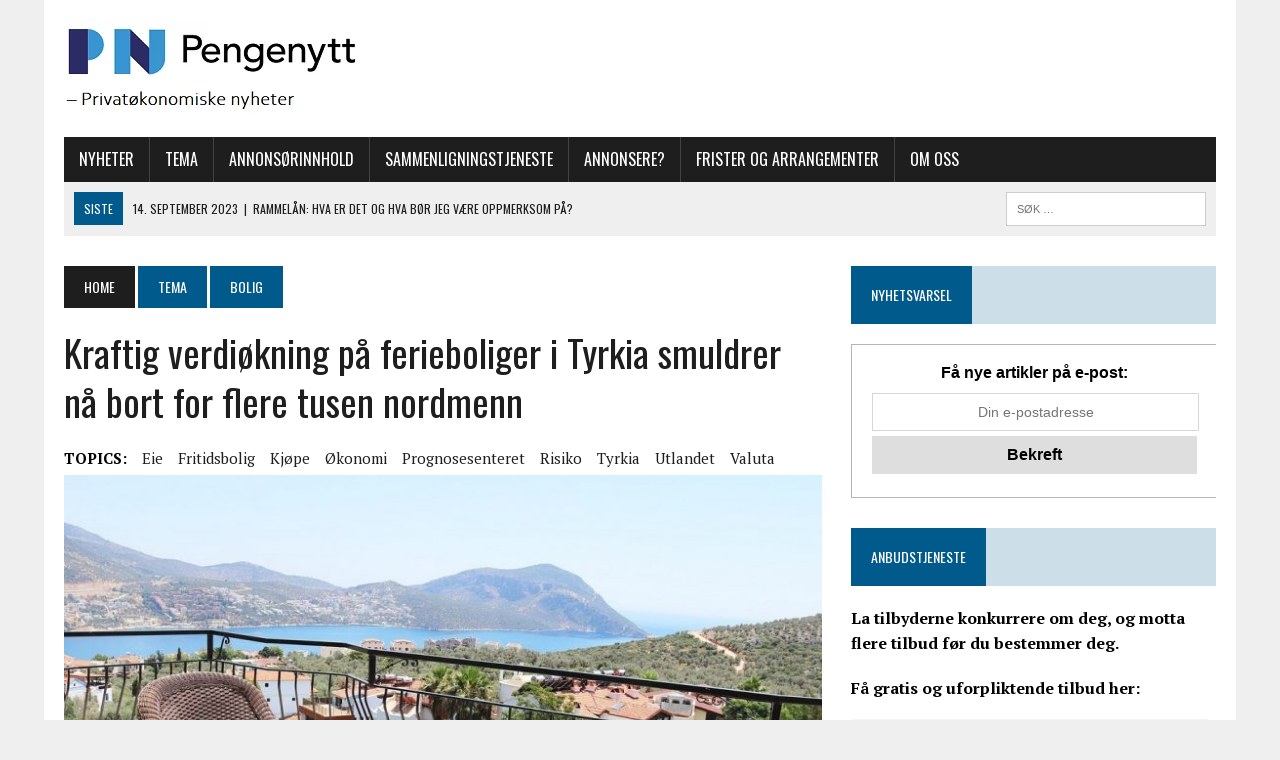

--- FILE ---
content_type: text/html; charset=UTF-8
request_url: https://www.pengenytt.no/kraftig-verdiokning-pa-ferieboliger-i-tyrkia-smuldrer-na-bort-for-flere-tusen-nordmenn/
body_size: 25571
content:
<!DOCTYPE html>
<html class="no-js" lang="nb-NO">
<head><meta charset="UTF-8"><script>if(navigator.userAgent.match(/MSIE|Internet Explorer/i)||navigator.userAgent.match(/Trident\/7\..*?rv:11/i)){var href=document.location.href;if(!href.match(/[?&]nowprocket/)){if(href.indexOf("?")==-1){if(href.indexOf("#")==-1){document.location.href=href+"?nowprocket=1"}else{document.location.href=href.replace("#","?nowprocket=1#")}}else{if(href.indexOf("#")==-1){document.location.href=href+"&nowprocket=1"}else{document.location.href=href.replace("#","&nowprocket=1#")}}}}</script><script>class RocketLazyLoadScripts{constructor(){this.v="1.2.3",this.triggerEvents=["keydown","mousedown","mousemove","touchmove","touchstart","touchend","wheel"],this.userEventHandler=this._triggerListener.bind(this),this.touchStartHandler=this._onTouchStart.bind(this),this.touchMoveHandler=this._onTouchMove.bind(this),this.touchEndHandler=this._onTouchEnd.bind(this),this.clickHandler=this._onClick.bind(this),this.interceptedClicks=[],window.addEventListener("pageshow",t=>{this.persisted=t.persisted}),window.addEventListener("DOMContentLoaded",()=>{this._preconnect3rdParties()}),this.delayedScripts={normal:[],async:[],defer:[]},this.trash=[],this.allJQueries=[]}_addUserInteractionListener(t){if(document.hidden){t._triggerListener();return}this.triggerEvents.forEach(e=>window.addEventListener(e,t.userEventHandler,{passive:!0})),window.addEventListener("touchstart",t.touchStartHandler,{passive:!0}),window.addEventListener("mousedown",t.touchStartHandler),document.addEventListener("visibilitychange",t.userEventHandler)}_removeUserInteractionListener(){this.triggerEvents.forEach(t=>window.removeEventListener(t,this.userEventHandler,{passive:!0})),document.removeEventListener("visibilitychange",this.userEventHandler)}_onTouchStart(t){"HTML"!==t.target.tagName&&(window.addEventListener("touchend",this.touchEndHandler),window.addEventListener("mouseup",this.touchEndHandler),window.addEventListener("touchmove",this.touchMoveHandler,{passive:!0}),window.addEventListener("mousemove",this.touchMoveHandler),t.target.addEventListener("click",this.clickHandler),this._renameDOMAttribute(t.target,"onclick","rocket-onclick"),this._pendingClickStarted())}_onTouchMove(t){window.removeEventListener("touchend",this.touchEndHandler),window.removeEventListener("mouseup",this.touchEndHandler),window.removeEventListener("touchmove",this.touchMoveHandler,{passive:!0}),window.removeEventListener("mousemove",this.touchMoveHandler),t.target.removeEventListener("click",this.clickHandler),this._renameDOMAttribute(t.target,"rocket-onclick","onclick"),this._pendingClickFinished()}_onTouchEnd(t){window.removeEventListener("touchend",this.touchEndHandler),window.removeEventListener("mouseup",this.touchEndHandler),window.removeEventListener("touchmove",this.touchMoveHandler,{passive:!0}),window.removeEventListener("mousemove",this.touchMoveHandler)}_onClick(t){t.target.removeEventListener("click",this.clickHandler),this._renameDOMAttribute(t.target,"rocket-onclick","onclick"),this.interceptedClicks.push(t),t.preventDefault(),t.stopPropagation(),t.stopImmediatePropagation(),this._pendingClickFinished()}_replayClicks(){window.removeEventListener("touchstart",this.touchStartHandler,{passive:!0}),window.removeEventListener("mousedown",this.touchStartHandler),this.interceptedClicks.forEach(t=>{t.target.dispatchEvent(new MouseEvent("click",{view:t.view,bubbles:!0,cancelable:!0}))})}_waitForPendingClicks(){return new Promise(t=>{this._isClickPending?this._pendingClickFinished=t:t()})}_pendingClickStarted(){this._isClickPending=!0}_pendingClickFinished(){this._isClickPending=!1}_renameDOMAttribute(t,e,r){t.hasAttribute&&t.hasAttribute(e)&&(event.target.setAttribute(r,event.target.getAttribute(e)),event.target.removeAttribute(e))}_triggerListener(){this._removeUserInteractionListener(this),"loading"===document.readyState?document.addEventListener("DOMContentLoaded",this._loadEverythingNow.bind(this)):this._loadEverythingNow()}_preconnect3rdParties(){let t=[];document.querySelectorAll("script[type=rocketlazyloadscript]").forEach(e=>{if(e.hasAttribute("src")){let r=new URL(e.src).origin;r!==location.origin&&t.push({src:r,crossOrigin:e.crossOrigin||"module"===e.getAttribute("data-rocket-type")})}}),t=[...new Map(t.map(t=>[JSON.stringify(t),t])).values()],this._batchInjectResourceHints(t,"preconnect")}async _loadEverythingNow(){this.lastBreath=Date.now(),this._delayEventListeners(this),this._delayJQueryReady(this),this._handleDocumentWrite(),this._registerAllDelayedScripts(),this._preloadAllScripts(),await this._loadScriptsFromList(this.delayedScripts.normal),await this._loadScriptsFromList(this.delayedScripts.defer),await this._loadScriptsFromList(this.delayedScripts.async);try{await this._triggerDOMContentLoaded(),await this._triggerWindowLoad()}catch(t){console.error(t)}window.dispatchEvent(new Event("rocket-allScriptsLoaded")),this._waitForPendingClicks().then(()=>{this._replayClicks()}),this._emptyTrash()}_registerAllDelayedScripts(){document.querySelectorAll("script[type=rocketlazyloadscript]").forEach(t=>{t.hasAttribute("data-rocket-src")?t.hasAttribute("async")&&!1!==t.async?this.delayedScripts.async.push(t):t.hasAttribute("defer")&&!1!==t.defer||"module"===t.getAttribute("data-rocket-type")?this.delayedScripts.defer.push(t):this.delayedScripts.normal.push(t):this.delayedScripts.normal.push(t)})}async _transformScript(t){return new Promise((await this._littleBreath(),navigator.userAgent.indexOf("Firefox/")>0||""===navigator.vendor)?e=>{let r=document.createElement("script");[...t.attributes].forEach(t=>{let e=t.nodeName;"type"!==e&&("data-rocket-type"===e&&(e="type"),"data-rocket-src"===e&&(e="src"),r.setAttribute(e,t.nodeValue))}),t.text&&(r.text=t.text),r.hasAttribute("src")?(r.addEventListener("load",e),r.addEventListener("error",e)):(r.text=t.text,e());try{t.parentNode.replaceChild(r,t)}catch(i){e()}}:async e=>{function r(){t.setAttribute("data-rocket-status","failed"),e()}try{let i=t.getAttribute("data-rocket-type"),n=t.getAttribute("data-rocket-src");t.text,i?(t.type=i,t.removeAttribute("data-rocket-type")):t.removeAttribute("type"),t.addEventListener("load",function r(){t.setAttribute("data-rocket-status","executed"),e()}),t.addEventListener("error",r),n?(t.removeAttribute("data-rocket-src"),t.src=n):t.src="data:text/javascript;base64,"+window.btoa(unescape(encodeURIComponent(t.text)))}catch(s){r()}})}async _loadScriptsFromList(t){let e=t.shift();return e&&e.isConnected?(await this._transformScript(e),this._loadScriptsFromList(t)):Promise.resolve()}_preloadAllScripts(){this._batchInjectResourceHints([...this.delayedScripts.normal,...this.delayedScripts.defer,...this.delayedScripts.async],"preload")}_batchInjectResourceHints(t,e){var r=document.createDocumentFragment();t.forEach(t=>{let i=t.getAttribute&&t.getAttribute("data-rocket-src")||t.src;if(i){let n=document.createElement("link");n.href=i,n.rel=e,"preconnect"!==e&&(n.as="script"),t.getAttribute&&"module"===t.getAttribute("data-rocket-type")&&(n.crossOrigin=!0),t.crossOrigin&&(n.crossOrigin=t.crossOrigin),t.integrity&&(n.integrity=t.integrity),r.appendChild(n),this.trash.push(n)}}),document.head.appendChild(r)}_delayEventListeners(t){let e={};function r(t,r){!function t(r){!e[r]&&(e[r]={originalFunctions:{add:r.addEventListener,remove:r.removeEventListener},eventsToRewrite:[]},r.addEventListener=function(){arguments[0]=i(arguments[0]),e[r].originalFunctions.add.apply(r,arguments)},r.removeEventListener=function(){arguments[0]=i(arguments[0]),e[r].originalFunctions.remove.apply(r,arguments)});function i(t){return e[r].eventsToRewrite.indexOf(t)>=0?"rocket-"+t:t}}(t),e[t].eventsToRewrite.push(r)}function i(t,e){let r=t[e];Object.defineProperty(t,e,{get:()=>r||function(){},set(i){t["rocket"+e]=r=i}})}r(document,"DOMContentLoaded"),r(window,"DOMContentLoaded"),r(window,"load"),r(window,"pageshow"),r(document,"readystatechange"),i(document,"onreadystatechange"),i(window,"onload"),i(window,"onpageshow")}_delayJQueryReady(t){let e;function r(r){if(r&&r.fn&&!t.allJQueries.includes(r)){r.fn.ready=r.fn.init.prototype.ready=function(e){return t.domReadyFired?e.bind(document)(r):document.addEventListener("rocket-DOMContentLoaded",()=>e.bind(document)(r)),r([])};let i=r.fn.on;r.fn.on=r.fn.init.prototype.on=function(){if(this[0]===window){function t(t){return t.split(" ").map(t=>"load"===t||0===t.indexOf("load.")?"rocket-jquery-load":t).join(" ")}"string"==typeof arguments[0]||arguments[0]instanceof String?arguments[0]=t(arguments[0]):"object"==typeof arguments[0]&&Object.keys(arguments[0]).forEach(e=>{let r=arguments[0][e];delete arguments[0][e],arguments[0][t(e)]=r})}return i.apply(this,arguments),this},t.allJQueries.push(r)}e=r}r(window.jQuery),Object.defineProperty(window,"jQuery",{get:()=>e,set(t){r(t)}})}async _triggerDOMContentLoaded(){this.domReadyFired=!0,await this._littleBreath(),document.dispatchEvent(new Event("rocket-DOMContentLoaded")),await this._littleBreath(),window.dispatchEvent(new Event("rocket-DOMContentLoaded")),await this._littleBreath(),document.dispatchEvent(new Event("rocket-readystatechange")),await this._littleBreath(),document.rocketonreadystatechange&&document.rocketonreadystatechange()}async _triggerWindowLoad(){await this._littleBreath(),window.dispatchEvent(new Event("rocket-load")),await this._littleBreath(),window.rocketonload&&window.rocketonload(),await this._littleBreath(),this.allJQueries.forEach(t=>t(window).trigger("rocket-jquery-load")),await this._littleBreath();let t=new Event("rocket-pageshow");t.persisted=this.persisted,window.dispatchEvent(t),await this._littleBreath(),window.rocketonpageshow&&window.rocketonpageshow({persisted:this.persisted})}_handleDocumentWrite(){let t=new Map;document.write=document.writeln=function(e){let r=document.currentScript;r||console.error("WPRocket unable to document.write this: "+e);let i=document.createRange(),n=r.parentElement,s=t.get(r);void 0===s&&(s=r.nextSibling,t.set(r,s));let a=document.createDocumentFragment();i.setStart(a,0),a.appendChild(i.createContextualFragment(e)),n.insertBefore(a,s)}}async _littleBreath(){Date.now()-this.lastBreath>45&&(await this._requestAnimFrame(),this.lastBreath=Date.now())}async _requestAnimFrame(){return document.hidden?new Promise(t=>setTimeout(t)):new Promise(t=>requestAnimationFrame(t))}_emptyTrash(){this.trash.forEach(t=>t.remove())}static run(){let t=new RocketLazyLoadScripts;t._addUserInteractionListener(t)}}RocketLazyLoadScripts.run();</script>

<meta name="viewport" content="width=device-width, initial-scale=1.0">
<link rel="profile" href="https://gmpg.org/xfn/11" />
<link rel="pingback" href="https://www.pengenytt.no/xmlrpc.php" />
<script async src="https://pagead2.googlesyndication.com/pagead/js/adsbygoogle.js?client=ca-pub-5869360472028524"
     crossorigin="anonymous"></script>
<meta name='robots' content='index, follow, max-image-preview:large, max-snippet:-1, max-video-preview:-1' />

<!-- Open Graph Meta Tags generated by MashShare 3.8.9 - https://mashshare.net -->
<meta property="og:type" content="article" /> 
<meta property="og:title" content="Kraftig verdiøkning på ferieboliger i Tyrkia smuldrer nå bort for flere tusen nordmenn" />
<meta property="og:description" content="Selv om boligverdiene i Tyrkia har mer enn doblet seg siden 2010, har nordmenn med bolig i landet tapt rundt 32 prosent på samme tid. Det skyldes en sterkt svekket valuta." />
<meta property="og:image" content="https://www.pengenytt.no/wp-content/uploads/2018/08/Antalya-Pixabay.jpg" />
<meta property="og:url" content="https://www.pengenytt.no/kraftig-verdiokning-pa-ferieboliger-i-tyrkia-smuldrer-na-bort-for-flere-tusen-nordmenn/" />
<meta property="og:site_name" content="" />
<meta property="article:published_time" content="2018-08-14T12:49:59+02:00" />
<meta property="article:modified_time" content="2021-02-12T14:49:05+01:00" />
<meta property="og:updated_time" content="2021-02-12T14:49:05+01:00" />
<!-- Open Graph Meta Tags generated by MashShare 3.8.9 - https://www.mashshare.net -->
<!-- Twitter Card generated by MashShare 3.8.9 - https://www.mashshare.net -->
<meta property="og:image:width" content="1099" />
<meta property="og:image:height" content="618" />
<meta name="twitter:card" content="summary_large_image">
<meta name="twitter:title" content="Kraftig verdiøkning på ferieboliger i Tyrkia smuldrer nå bort for flere tusen nordmenn">
<meta name="twitter:description" content="Selv om boligverdiene i Tyrkia har mer enn doblet seg siden 2010, har nordmenn med bolig i landet tapt rundt 32 prosent på samme tid. Det skyldes en sterkt svekket valuta.">
<meta name="twitter:image" content="https://www.pengenytt.no/wp-content/uploads/2018/08/Antalya-Pixabay.jpg">
<!-- Twitter Card generated by MashShare 3.8.9 - https://www.mashshare.net -->


	<!-- This site is optimized with the Yoast SEO plugin v20.7 - https://yoast.com/wordpress/plugins/seo/ -->
	<title>Kraftig verdiøkning på ferieboliger i Tyrkia smuldrer nå bort for flere tusen nordmenn -</title><link rel="preload" as="style" href="https://fonts.googleapis.com/css?family=PT%20Serif%3A300%2C400%2C400italic%2C600%2C700%7COswald%3A300%2C400%2C400italic%2C600%2C700&#038;display=swap" /><link rel="stylesheet" href="https://fonts.googleapis.com/css?family=PT%20Serif%3A300%2C400%2C400italic%2C600%2C700%7COswald%3A300%2C400%2C400italic%2C600%2C700&#038;display=swap" media="print" onload="this.media='all'" /><noscript><link rel="stylesheet" href="https://fonts.googleapis.com/css?family=PT%20Serif%3A300%2C400%2C400italic%2C600%2C700%7COswald%3A300%2C400%2C400italic%2C600%2C700&#038;display=swap" /></noscript>
	<link rel="canonical" href="https://www.pengenytt.no/kraftig-verdiokning-pa-ferieboliger-i-tyrkia-smuldrer-na-bort-for-flere-tusen-nordmenn/" />
	<meta property="og:locale" content="nb_NO" />
	<meta property="og:type" content="article" />
	<meta property="og:title" content="Kraftig verdiøkning på ferieboliger i Tyrkia smuldrer nå bort for flere tusen nordmenn -" />
	<meta property="og:description" content="Selv om boligverdiene i Tyrkia har mer enn doblet seg siden 2010, har nordmenn med bolig i landet tapt rundt 32 prosent på samme tid. Det skyldes en sterkt svekket valuta." />
	<meta property="og:url" content="https://www.pengenytt.no/kraftig-verdiokning-pa-ferieboliger-i-tyrkia-smuldrer-na-bort-for-flere-tusen-nordmenn/" />
	<meta property="article:published_time" content="2018-08-14T10:49:59+00:00" />
	<meta property="article:modified_time" content="2021-02-12T13:49:05+00:00" />
	<meta property="og:image" content="https://www.pengenytt.no/wp-content/uploads/2018/08/Antalya-Pixabay.jpg" />
	<meta property="og:image:width" content="1099" />
	<meta property="og:image:height" content="618" />
	<meta property="og:image:type" content="image/jpeg" />
	<meta name="author" content="Kent Øksnes" />
	<meta name="twitter:card" content="summary_large_image" />
	<meta name="twitter:label1" content="Skrevet av" />
	<meta name="twitter:data1" content="Kent Øksnes" />
	<meta name="twitter:label2" content="Ansl. lesetid" />
	<meta name="twitter:data2" content="5 minutter" />
	<script type="application/ld+json" class="yoast-schema-graph">{"@context":"https://schema.org","@graph":[{"@type":"Article","@id":"https://www.pengenytt.no/kraftig-verdiokning-pa-ferieboliger-i-tyrkia-smuldrer-na-bort-for-flere-tusen-nordmenn/#article","isPartOf":{"@id":"https://www.pengenytt.no/kraftig-verdiokning-pa-ferieboliger-i-tyrkia-smuldrer-na-bort-for-flere-tusen-nordmenn/"},"author":{"name":"Kent Øksnes","@id":"https://www.pengenytt.no/#/schema/person/450072cc3319a9332cc4213878584941"},"headline":"Kraftig verdiøkning på ferieboliger i Tyrkia smuldrer nå bort for flere tusen nordmenn","datePublished":"2018-08-14T10:49:59+00:00","dateModified":"2021-02-12T13:49:05+00:00","mainEntityOfPage":{"@id":"https://www.pengenytt.no/kraftig-verdiokning-pa-ferieboliger-i-tyrkia-smuldrer-na-bort-for-flere-tusen-nordmenn/"},"wordCount":1005,"publisher":{"@id":"https://www.pengenytt.no/#organization"},"image":{"@id":"https://www.pengenytt.no/kraftig-verdiokning-pa-ferieboliger-i-tyrkia-smuldrer-na-bort-for-flere-tusen-nordmenn/#primaryimage"},"thumbnailUrl":"https://www.pengenytt.no/wp-content/uploads/2018/08/Antalya-Pixabay.jpg","keywords":["Eie","Fritidsbolig","Kjøpe","økonomi","Prognosesenteret","Risiko","Tyrkia","Utlandet","Valuta"],"articleSection":["Bolig","Sparing og investering"],"inLanguage":"nb-NO"},{"@type":"WebPage","@id":"https://www.pengenytt.no/kraftig-verdiokning-pa-ferieboliger-i-tyrkia-smuldrer-na-bort-for-flere-tusen-nordmenn/","url":"https://www.pengenytt.no/kraftig-verdiokning-pa-ferieboliger-i-tyrkia-smuldrer-na-bort-for-flere-tusen-nordmenn/","name":"Kraftig verdiøkning på ferieboliger i Tyrkia smuldrer nå bort for flere tusen nordmenn -","isPartOf":{"@id":"https://www.pengenytt.no/#website"},"primaryImageOfPage":{"@id":"https://www.pengenytt.no/kraftig-verdiokning-pa-ferieboliger-i-tyrkia-smuldrer-na-bort-for-flere-tusen-nordmenn/#primaryimage"},"image":{"@id":"https://www.pengenytt.no/kraftig-verdiokning-pa-ferieboliger-i-tyrkia-smuldrer-na-bort-for-flere-tusen-nordmenn/#primaryimage"},"thumbnailUrl":"https://www.pengenytt.no/wp-content/uploads/2018/08/Antalya-Pixabay.jpg","datePublished":"2018-08-14T10:49:59+00:00","dateModified":"2021-02-12T13:49:05+00:00","breadcrumb":{"@id":"https://www.pengenytt.no/kraftig-verdiokning-pa-ferieboliger-i-tyrkia-smuldrer-na-bort-for-flere-tusen-nordmenn/#breadcrumb"},"inLanguage":"nb-NO","potentialAction":[{"@type":"ReadAction","target":["https://www.pengenytt.no/kraftig-verdiokning-pa-ferieboliger-i-tyrkia-smuldrer-na-bort-for-flere-tusen-nordmenn/"]}]},{"@type":"ImageObject","inLanguage":"nb-NO","@id":"https://www.pengenytt.no/kraftig-verdiokning-pa-ferieboliger-i-tyrkia-smuldrer-na-bort-for-flere-tusen-nordmenn/#primaryimage","url":"https://www.pengenytt.no/wp-content/uploads/2018/08/Antalya-Pixabay.jpg","contentUrl":"https://www.pengenytt.no/wp-content/uploads/2018/08/Antalya-Pixabay.jpg","width":1099,"height":618,"caption":"Flere tusen nordmenn eier bolig i Tyrkia. Boligprisveksten har vært meget bra de siste årene, men det hjelper lite når landets valuta nå faller kraftig. Bildet er tatt fra en tilfeldig balkong i Antalya. Foto: Pixabay"},{"@type":"BreadcrumbList","@id":"https://www.pengenytt.no/kraftig-verdiokning-pa-ferieboliger-i-tyrkia-smuldrer-na-bort-for-flere-tusen-nordmenn/#breadcrumb","itemListElement":[{"@type":"ListItem","position":1,"name":"Hjem","item":"https://www.pengenytt.no/"},{"@type":"ListItem","position":2,"name":"Kraftig verdiøkning på ferieboliger i Tyrkia smuldrer nå bort for flere tusen nordmenn"}]},{"@type":"WebSite","@id":"https://www.pengenytt.no/#website","url":"https://www.pengenytt.no/","name":"","description":"","publisher":{"@id":"https://www.pengenytt.no/#organization"},"potentialAction":[{"@type":"SearchAction","target":{"@type":"EntryPoint","urlTemplate":"https://www.pengenytt.no/?s={search_term_string}"},"query-input":"required name=search_term_string"}],"inLanguage":"nb-NO"},{"@type":"Organization","@id":"https://www.pengenytt.no/#organization","name":"Pengenytt","url":"https://www.pengenytt.no/","logo":{"@type":"ImageObject","inLanguage":"nb-NO","@id":"https://www.pengenytt.no/#/schema/logo/image/","url":"https://www.pengenytt.no/wp-content/uploads/2021/09/Logo-Bla.png","contentUrl":"https://www.pengenytt.no/wp-content/uploads/2021/09/Logo-Bla.png","width":701,"height":566,"caption":"Pengenytt"},"image":{"@id":"https://www.pengenytt.no/#/schema/logo/image/"}},{"@type":"Person","@id":"https://www.pengenytt.no/#/schema/person/450072cc3319a9332cc4213878584941","name":"Kent Øksnes","image":{"@type":"ImageObject","inLanguage":"nb-NO","@id":"https://www.pengenytt.no/#/schema/person/image/","url":"https://secure.gravatar.com/avatar/071ac68422f3fb1c8d7dc33bcd4b571c?s=96&d=mm&r=g","contentUrl":"https://secure.gravatar.com/avatar/071ac68422f3fb1c8d7dc33bcd4b571c?s=96&d=mm&r=g","caption":"Kent Øksnes"},"url":"https://www.pengenytt.no/author/kentoksngmail-com/"}]}</script>
	<!-- / Yoast SEO plugin. -->


<link rel='dns-prefetch' href='//stats.wp.com' />
<link rel='dns-prefetch' href='//fonts.googleapis.com' />
<link href='https://fonts.gstatic.com' crossorigin rel='preconnect' />
<link rel="alternate" type="application/rss+xml" title=" &raquo; strøm" href="https://www.pengenytt.no/feed/" />
<link rel="alternate" type="application/rss+xml" title=" &raquo; kommentarstrøm" href="https://www.pengenytt.no/comments/feed/" />
<link rel="alternate" type="text/calendar" title=" &raquo; iCal-feed" href="https://www.pengenytt.no/hendelser/?ical=1" />
<style type="text/css">
img.wp-smiley,
img.emoji {
	display: inline !important;
	border: none !important;
	box-shadow: none !important;
	height: 1em !important;
	width: 1em !important;
	margin: 0 0.07em !important;
	vertical-align: -0.1em !important;
	background: none !important;
	padding: 0 !important;
}
</style>
	<link data-minify="1" rel='stylesheet' id='hide_css-css' href='https://www.pengenytt.no/wp-content/cache/min/1/wp-content/plugins/custom-lock-visitor/css/open_style.css?ver=1768466315' type='text/css' media='all' />
<link rel='stylesheet' id='wp-block-library-css' href='https://www.pengenytt.no/wp-includes/css/dist/block-library/style.min.css?ver=6.2.8' type='text/css' media='all' />
<style id='wp-block-library-inline-css' type='text/css'>
.has-text-align-justify{text-align:justify;}
</style>
<link rel='stylesheet' id='mediaelement-css' href='https://www.pengenytt.no/wp-includes/js/mediaelement/mediaelementplayer-legacy.min.css?ver=4.2.17' type='text/css' media='all' />
<link rel='stylesheet' id='wp-mediaelement-css' href='https://www.pengenytt.no/wp-includes/js/mediaelement/wp-mediaelement.min.css?ver=6.2.8' type='text/css' media='all' />
<link rel='stylesheet' id='classic-theme-styles-css' href='https://www.pengenytt.no/wp-includes/css/classic-themes.min.css?ver=6.2.8' type='text/css' media='all' />
<style id='global-styles-inline-css' type='text/css'>
body{--wp--preset--color--black: #000000;--wp--preset--color--cyan-bluish-gray: #abb8c3;--wp--preset--color--white: #ffffff;--wp--preset--color--pale-pink: #f78da7;--wp--preset--color--vivid-red: #cf2e2e;--wp--preset--color--luminous-vivid-orange: #ff6900;--wp--preset--color--luminous-vivid-amber: #fcb900;--wp--preset--color--light-green-cyan: #7bdcb5;--wp--preset--color--vivid-green-cyan: #00d084;--wp--preset--color--pale-cyan-blue: #8ed1fc;--wp--preset--color--vivid-cyan-blue: #0693e3;--wp--preset--color--vivid-purple: #9b51e0;--wp--preset--gradient--vivid-cyan-blue-to-vivid-purple: linear-gradient(135deg,rgba(6,147,227,1) 0%,rgb(155,81,224) 100%);--wp--preset--gradient--light-green-cyan-to-vivid-green-cyan: linear-gradient(135deg,rgb(122,220,180) 0%,rgb(0,208,130) 100%);--wp--preset--gradient--luminous-vivid-amber-to-luminous-vivid-orange: linear-gradient(135deg,rgba(252,185,0,1) 0%,rgba(255,105,0,1) 100%);--wp--preset--gradient--luminous-vivid-orange-to-vivid-red: linear-gradient(135deg,rgba(255,105,0,1) 0%,rgb(207,46,46) 100%);--wp--preset--gradient--very-light-gray-to-cyan-bluish-gray: linear-gradient(135deg,rgb(238,238,238) 0%,rgb(169,184,195) 100%);--wp--preset--gradient--cool-to-warm-spectrum: linear-gradient(135deg,rgb(74,234,220) 0%,rgb(151,120,209) 20%,rgb(207,42,186) 40%,rgb(238,44,130) 60%,rgb(251,105,98) 80%,rgb(254,248,76) 100%);--wp--preset--gradient--blush-light-purple: linear-gradient(135deg,rgb(255,206,236) 0%,rgb(152,150,240) 100%);--wp--preset--gradient--blush-bordeaux: linear-gradient(135deg,rgb(254,205,165) 0%,rgb(254,45,45) 50%,rgb(107,0,62) 100%);--wp--preset--gradient--luminous-dusk: linear-gradient(135deg,rgb(255,203,112) 0%,rgb(199,81,192) 50%,rgb(65,88,208) 100%);--wp--preset--gradient--pale-ocean: linear-gradient(135deg,rgb(255,245,203) 0%,rgb(182,227,212) 50%,rgb(51,167,181) 100%);--wp--preset--gradient--electric-grass: linear-gradient(135deg,rgb(202,248,128) 0%,rgb(113,206,126) 100%);--wp--preset--gradient--midnight: linear-gradient(135deg,rgb(2,3,129) 0%,rgb(40,116,252) 100%);--wp--preset--duotone--dark-grayscale: url('#wp-duotone-dark-grayscale');--wp--preset--duotone--grayscale: url('#wp-duotone-grayscale');--wp--preset--duotone--purple-yellow: url('#wp-duotone-purple-yellow');--wp--preset--duotone--blue-red: url('#wp-duotone-blue-red');--wp--preset--duotone--midnight: url('#wp-duotone-midnight');--wp--preset--duotone--magenta-yellow: url('#wp-duotone-magenta-yellow');--wp--preset--duotone--purple-green: url('#wp-duotone-purple-green');--wp--preset--duotone--blue-orange: url('#wp-duotone-blue-orange');--wp--preset--font-size--small: 13px;--wp--preset--font-size--medium: 20px;--wp--preset--font-size--large: 36px;--wp--preset--font-size--x-large: 42px;--wp--preset--spacing--20: 0.44rem;--wp--preset--spacing--30: 0.67rem;--wp--preset--spacing--40: 1rem;--wp--preset--spacing--50: 1.5rem;--wp--preset--spacing--60: 2.25rem;--wp--preset--spacing--70: 3.38rem;--wp--preset--spacing--80: 5.06rem;--wp--preset--shadow--natural: 6px 6px 9px rgba(0, 0, 0, 0.2);--wp--preset--shadow--deep: 12px 12px 50px rgba(0, 0, 0, 0.4);--wp--preset--shadow--sharp: 6px 6px 0px rgba(0, 0, 0, 0.2);--wp--preset--shadow--outlined: 6px 6px 0px -3px rgba(255, 255, 255, 1), 6px 6px rgba(0, 0, 0, 1);--wp--preset--shadow--crisp: 6px 6px 0px rgba(0, 0, 0, 1);}:where(.is-layout-flex){gap: 0.5em;}body .is-layout-flow > .alignleft{float: left;margin-inline-start: 0;margin-inline-end: 2em;}body .is-layout-flow > .alignright{float: right;margin-inline-start: 2em;margin-inline-end: 0;}body .is-layout-flow > .aligncenter{margin-left: auto !important;margin-right: auto !important;}body .is-layout-constrained > .alignleft{float: left;margin-inline-start: 0;margin-inline-end: 2em;}body .is-layout-constrained > .alignright{float: right;margin-inline-start: 2em;margin-inline-end: 0;}body .is-layout-constrained > .aligncenter{margin-left: auto !important;margin-right: auto !important;}body .is-layout-constrained > :where(:not(.alignleft):not(.alignright):not(.alignfull)){max-width: var(--wp--style--global--content-size);margin-left: auto !important;margin-right: auto !important;}body .is-layout-constrained > .alignwide{max-width: var(--wp--style--global--wide-size);}body .is-layout-flex{display: flex;}body .is-layout-flex{flex-wrap: wrap;align-items: center;}body .is-layout-flex > *{margin: 0;}:where(.wp-block-columns.is-layout-flex){gap: 2em;}.has-black-color{color: var(--wp--preset--color--black) !important;}.has-cyan-bluish-gray-color{color: var(--wp--preset--color--cyan-bluish-gray) !important;}.has-white-color{color: var(--wp--preset--color--white) !important;}.has-pale-pink-color{color: var(--wp--preset--color--pale-pink) !important;}.has-vivid-red-color{color: var(--wp--preset--color--vivid-red) !important;}.has-luminous-vivid-orange-color{color: var(--wp--preset--color--luminous-vivid-orange) !important;}.has-luminous-vivid-amber-color{color: var(--wp--preset--color--luminous-vivid-amber) !important;}.has-light-green-cyan-color{color: var(--wp--preset--color--light-green-cyan) !important;}.has-vivid-green-cyan-color{color: var(--wp--preset--color--vivid-green-cyan) !important;}.has-pale-cyan-blue-color{color: var(--wp--preset--color--pale-cyan-blue) !important;}.has-vivid-cyan-blue-color{color: var(--wp--preset--color--vivid-cyan-blue) !important;}.has-vivid-purple-color{color: var(--wp--preset--color--vivid-purple) !important;}.has-black-background-color{background-color: var(--wp--preset--color--black) !important;}.has-cyan-bluish-gray-background-color{background-color: var(--wp--preset--color--cyan-bluish-gray) !important;}.has-white-background-color{background-color: var(--wp--preset--color--white) !important;}.has-pale-pink-background-color{background-color: var(--wp--preset--color--pale-pink) !important;}.has-vivid-red-background-color{background-color: var(--wp--preset--color--vivid-red) !important;}.has-luminous-vivid-orange-background-color{background-color: var(--wp--preset--color--luminous-vivid-orange) !important;}.has-luminous-vivid-amber-background-color{background-color: var(--wp--preset--color--luminous-vivid-amber) !important;}.has-light-green-cyan-background-color{background-color: var(--wp--preset--color--light-green-cyan) !important;}.has-vivid-green-cyan-background-color{background-color: var(--wp--preset--color--vivid-green-cyan) !important;}.has-pale-cyan-blue-background-color{background-color: var(--wp--preset--color--pale-cyan-blue) !important;}.has-vivid-cyan-blue-background-color{background-color: var(--wp--preset--color--vivid-cyan-blue) !important;}.has-vivid-purple-background-color{background-color: var(--wp--preset--color--vivid-purple) !important;}.has-black-border-color{border-color: var(--wp--preset--color--black) !important;}.has-cyan-bluish-gray-border-color{border-color: var(--wp--preset--color--cyan-bluish-gray) !important;}.has-white-border-color{border-color: var(--wp--preset--color--white) !important;}.has-pale-pink-border-color{border-color: var(--wp--preset--color--pale-pink) !important;}.has-vivid-red-border-color{border-color: var(--wp--preset--color--vivid-red) !important;}.has-luminous-vivid-orange-border-color{border-color: var(--wp--preset--color--luminous-vivid-orange) !important;}.has-luminous-vivid-amber-border-color{border-color: var(--wp--preset--color--luminous-vivid-amber) !important;}.has-light-green-cyan-border-color{border-color: var(--wp--preset--color--light-green-cyan) !important;}.has-vivid-green-cyan-border-color{border-color: var(--wp--preset--color--vivid-green-cyan) !important;}.has-pale-cyan-blue-border-color{border-color: var(--wp--preset--color--pale-cyan-blue) !important;}.has-vivid-cyan-blue-border-color{border-color: var(--wp--preset--color--vivid-cyan-blue) !important;}.has-vivid-purple-border-color{border-color: var(--wp--preset--color--vivid-purple) !important;}.has-vivid-cyan-blue-to-vivid-purple-gradient-background{background: var(--wp--preset--gradient--vivid-cyan-blue-to-vivid-purple) !important;}.has-light-green-cyan-to-vivid-green-cyan-gradient-background{background: var(--wp--preset--gradient--light-green-cyan-to-vivid-green-cyan) !important;}.has-luminous-vivid-amber-to-luminous-vivid-orange-gradient-background{background: var(--wp--preset--gradient--luminous-vivid-amber-to-luminous-vivid-orange) !important;}.has-luminous-vivid-orange-to-vivid-red-gradient-background{background: var(--wp--preset--gradient--luminous-vivid-orange-to-vivid-red) !important;}.has-very-light-gray-to-cyan-bluish-gray-gradient-background{background: var(--wp--preset--gradient--very-light-gray-to-cyan-bluish-gray) !important;}.has-cool-to-warm-spectrum-gradient-background{background: var(--wp--preset--gradient--cool-to-warm-spectrum) !important;}.has-blush-light-purple-gradient-background{background: var(--wp--preset--gradient--blush-light-purple) !important;}.has-blush-bordeaux-gradient-background{background: var(--wp--preset--gradient--blush-bordeaux) !important;}.has-luminous-dusk-gradient-background{background: var(--wp--preset--gradient--luminous-dusk) !important;}.has-pale-ocean-gradient-background{background: var(--wp--preset--gradient--pale-ocean) !important;}.has-electric-grass-gradient-background{background: var(--wp--preset--gradient--electric-grass) !important;}.has-midnight-gradient-background{background: var(--wp--preset--gradient--midnight) !important;}.has-small-font-size{font-size: var(--wp--preset--font-size--small) !important;}.has-medium-font-size{font-size: var(--wp--preset--font-size--medium) !important;}.has-large-font-size{font-size: var(--wp--preset--font-size--large) !important;}.has-x-large-font-size{font-size: var(--wp--preset--font-size--x-large) !important;}
.wp-block-navigation a:where(:not(.wp-element-button)){color: inherit;}
:where(.wp-block-columns.is-layout-flex){gap: 2em;}
.wp-block-pullquote{font-size: 1.5em;line-height: 1.6;}
</style>
<link data-minify="1" rel='stylesheet' id='mashsb-styles-css' href='https://www.pengenytt.no/wp-content/cache/min/1/wp-content/plugins/mashsharer/assets/css/mashsb.min.css?ver=1768466315' type='text/css' media='all' />
<style id='mashsb-styles-inline-css' type='text/css'>
.mashsb-count {color:#cccccc;}@media only screen and (min-width:568px){.mashsb-buttons a {min-width: 177px;}}
</style>
<link data-minify="1" rel='stylesheet' id='sow-image-default-dbf295114b96-css' href='https://www.pengenytt.no/wp-content/cache/min/1/wp-content/uploads/siteorigin-widgets/sow-image-default-dbf295114b96.css?ver=1768466315' type='text/css' media='all' />
<link data-minify="1" rel='stylesheet' id='mh-style-css' href='https://www.pengenytt.no/wp-content/cache/min/1/wp-content/themes/mh_newsdesk/style.css?ver=1768466315' type='text/css' media='all' />
<link data-minify="1" rel='stylesheet' id='mh-font-awesome-css' href='https://www.pengenytt.no/wp-content/cache/min/1/wp-content/themes/mh_newsdesk/includes/font-awesome.min.css?ver=1768466315' type='text/css' media='all' />

<link rel='stylesheet' id='upw_theme_standard-css' href='https://www.pengenytt.no/wp-content/plugins/ultimate-posts-widget/css/upw-theme-standard.min.css?ver=6.2.8' type='text/css' media='all' />
<link rel='stylesheet' id='cookie-notice-front-css' href='https://www.pengenytt.no/wp-content/plugins/cookie-notice/css/front.min.css?ver=6.2.8' type='text/css' media='all' />
<style id='rocket-lazyload-inline-css' type='text/css'>
.rll-youtube-player{position:relative;padding-bottom:56.23%;height:0;overflow:hidden;max-width:100%;}.rll-youtube-player:focus-within{outline: 2px solid currentColor;outline-offset: 5px;}.rll-youtube-player iframe{position:absolute;top:0;left:0;width:100%;height:100%;z-index:100;background:0 0}.rll-youtube-player img{bottom:0;display:block;left:0;margin:auto;max-width:100%;width:100%;position:absolute;right:0;top:0;border:none;height:auto;-webkit-transition:.4s all;-moz-transition:.4s all;transition:.4s all}.rll-youtube-player img:hover{-webkit-filter:brightness(75%)}.rll-youtube-player .play{height:100%;width:100%;left:0;top:0;position:absolute;background:url(https://www.pengenytt.no/wp-content/plugins/wp-rocket/assets/img/youtube.png) no-repeat center;background-color: transparent !important;cursor:pointer;border:none;}
</style>
<link data-minify="1" rel='stylesheet' id='jetpack_css-css' href='https://www.pengenytt.no/wp-content/cache/min/1/wp-content/plugins/jetpack/css/jetpack.css?ver=1768466315' type='text/css' media='all' />
<script type='text/javascript' src='https://www.pengenytt.no/wp-includes/js/jquery/jquery.min.js?ver=3.6.4' id='jquery-core-js' defer></script>
<script type='text/javascript' src='https://www.pengenytt.no/wp-includes/js/jquery/jquery-migrate.min.js?ver=3.4.0' id='jquery-migrate-js' defer></script>
<script type='text/javascript' id='mashsb-js-extra'>
/* <![CDATA[ */
var mashsb = {"shares":"0","round_shares":"1","animate_shares":"0","dynamic_buttons":"0","share_url":"https:\/\/www.pengenytt.no\/kraftig-verdiokning-pa-ferieboliger-i-tyrkia-smuldrer-na-bort-for-flere-tusen-nordmenn\/","title":"Kraftig+verdi%C3%B8kning+p%C3%A5+ferieboliger+i+Tyrkia+smuldrer+n%C3%A5+bort+for+flere+tusen+nordmenn","image":"https:\/\/www.pengenytt.no\/wp-content\/uploads\/2018\/08\/Antalya-Pixabay.jpg","desc":"Selv om boligverdiene i Tyrkia har mer enn doblet seg siden 2010, har nordmenn med bolig i landet tapt rundt 32 prosent p\u00e5 samme tid. Det skyldes en sterkt svekket valuta.","hashtag":"","subscribe":"link","subscribe_url":"","activestatus":"1","singular":"1","twitter_popup":"1","refresh":"1","nonce":"54dc05d6a9","postid":"10326","servertime":"1768630122","ajaxurl":"https:\/\/www.pengenytt.no\/wp-admin\/admin-ajax.php"};
/* ]]> */
</script>
<script type="rocketlazyloadscript" data-rocket-type='text/javascript' data-rocket-src='https://www.pengenytt.no/wp-content/plugins/mashsharer/assets/js/mashsb.min.js?ver=3.8.9' id='mashsb-js' defer></script>
<script type="rocketlazyloadscript" data-minify="1" data-rocket-type='text/javascript' data-rocket-src='https://www.pengenytt.no/wp-content/cache/min/1/wp-content/themes/mh_newsdesk/js/scripts.js?ver=1698982148' id='mh-scripts-js' defer></script>
<script type="rocketlazyloadscript" async data-rocket-type='text/javascript' id='cookie-notice-front-js-before'>
var cnArgs = {"ajaxUrl":"https:\/\/www.pengenytt.no\/wp-admin\/admin-ajax.php","nonce":"73710c1001","hideEffect":"fade","position":"bottom","onScroll":true,"onScrollOffset":100,"onClick":false,"cookieName":"cookie_notice_accepted","cookieTime":31536000,"cookieTimeRejected":2592000,"globalCookie":false,"redirection":false,"cache":true,"revokeCookies":false,"revokeCookiesOpt":"automatic"};
</script>
<script type="rocketlazyloadscript" async data-rocket-type='text/javascript' data-rocket-src='https://www.pengenytt.no/wp-content/plugins/cookie-notice/js/front.min.js?ver=2.4.9' id='cookie-notice-front-js'></script>
<link rel="https://api.w.org/" href="https://www.pengenytt.no/wp-json/" /><link rel="alternate" type="application/json" href="https://www.pengenytt.no/wp-json/wp/v2/posts/10326" /><link rel="EditURI" type="application/rsd+xml" title="RSD" href="https://www.pengenytt.no/xmlrpc.php?rsd" />
<link rel="wlwmanifest" type="application/wlwmanifest+xml" href="https://www.pengenytt.no/wp-includes/wlwmanifest.xml" />
<meta name="generator" content="WordPress 6.2.8" />
<link rel='shortlink' href='https://www.pengenytt.no/?p=10326' />
<link rel="alternate" type="application/json+oembed" href="https://www.pengenytt.no/wp-json/oembed/1.0/embed?url=https%3A%2F%2Fwww.pengenytt.no%2Fkraftig-verdiokning-pa-ferieboliger-i-tyrkia-smuldrer-na-bort-for-flere-tusen-nordmenn%2F" />
<link rel="alternate" type="text/xml+oembed" href="https://www.pengenytt.no/wp-json/oembed/1.0/embed?url=https%3A%2F%2Fwww.pengenytt.no%2Fkraftig-verdiokning-pa-ferieboliger-i-tyrkia-smuldrer-na-bort-for-flere-tusen-nordmenn%2F&#038;format=xml" />
<meta name="tec-api-version" content="v1"><meta name="tec-api-origin" content="https://www.pengenytt.no"><link rel="alternate" href="https://www.pengenytt.no/wp-json/tribe/events/v1/" />	<style>img#wpstats{display:none}</style>
		<!--[if lt IE 9]>
<script src="https://www.pengenytt.no/wp-content/themes/mh_newsdesk/js/css3-mediaqueries.js"></script>
<![endif]-->
<link rel="icon" href="https://www.pengenytt.no/wp-content/uploads/2016/10/cropped-Logo-Kvadrat-Bla╠è-Pengenytt-2-32x32.png" sizes="32x32" />
<link rel="icon" href="https://www.pengenytt.no/wp-content/uploads/2016/10/cropped-Logo-Kvadrat-Bla╠è-Pengenytt-2-192x192.png" sizes="192x192" />
<link rel="apple-touch-icon" href="https://www.pengenytt.no/wp-content/uploads/2016/10/cropped-Logo-Kvadrat-Bla╠è-Pengenytt-2-180x180.png" />
<meta name="msapplication-TileImage" content="https://www.pengenytt.no/wp-content/uploads/2016/10/cropped-Logo-Kvadrat-Bla╠è-Pengenytt-2-270x270.png" />
		<style type="text/css" id="wp-custom-css">
			#mh_newsdesk_posts_large-11 .entry-meta {
	display: none;
}		</style>
		<meta property="fb:pages" content="895687637194281" />
<script>
  (function(i,s,o,g,r,a,m){i['GoogleAnalyticsObject']=r;i[r]=i[r]||function(){
  (i[r].q=i[r].q||[]).push(arguments)},i[r].l=1*new Date();a=s.createElement(o),
  m=s.getElementsByTagName(o)[0];a.async=1;a.src=g;m.parentNode.insertBefore(a,m)
  })(window,document,'script','//www.google-analytics.com/analytics.js','ga');

  ga('create', 'UA-75439827-1', 'auto');
  ga('send', 'pageview');

</script>


<noscript><style id="rocket-lazyload-nojs-css">.rll-youtube-player, [data-lazy-src]{display:none !important;}</style></noscript></head>
<body data-rsssl=1 class="post-template-default single single-post postid-10326 single-format-standard tribe-no-js page-template-mh-newsdesk mh-right-sb cookies-not-set">
<div id="mh-wrapper">
<header class="mh-header">
	<div class="header-wrap clearfix">
				<div class="mh-col mh-1-3 header-logo-full">
			<a href="https://www.pengenytt.no/" title="" rel="home">
<div class="logo-wrap" role="banner">
<picture>
<source type="image/webp" data-lazy-srcset="https://www.pengenytt.no/wp-content/uploads/2020/05/cropped-Logo-faktura.png.webp" srcset="data:image/svg+xml,%3Csvg%20xmlns=&#039;http://www.w3.org/2000/svg&#039;%20viewBox=&#039;0%200%20300%2097&#039;%3E%3C/svg%3E"/>
<img src="data:image/svg+xml,%3Csvg%20xmlns=&#039;http://www.w3.org/2000/svg&#039;%20viewBox=&#039;0%200%20300%2097&#039;%3E%3C/svg%3E" height="97" width="300" alt="" data-lazy-src="https://www.pengenytt.no/wp-content/uploads/2020/05/cropped-Logo-faktura.png"/>
</picture>
<noscript><picture>
<source type="image/webp" srcset="https://www.pengenytt.no/wp-content/uploads/2020/05/cropped-Logo-faktura.png.webp"/>
<img src="https://www.pengenytt.no/wp-content/uploads/2020/05/cropped-Logo-faktura.png" height="97" width="300" alt=""/>
</picture>
</noscript>
<div class="logo">
</div>
</div>
</a>
		</div>
			</div>
	<div class="header-menu clearfix">
		<nav class="main-nav clearfix">
			<div class="menu-hovedmeny-container"><ul id="menu-hovedmeny" class="menu"><li id="menu-item-205" class="menu-item menu-item-type-custom menu-item-object-custom menu-item-home menu-item-205"><a href="https://www.pengenytt.no">Nyheter</a></li>
<li id="menu-item-163" class="menu-item menu-item-type-taxonomy menu-item-object-category current-post-ancestor menu-item-has-children menu-item-163"><a href="https://www.pengenytt.no/category/tema/">Tema</a>
<ul class="sub-menu">
	<li id="menu-item-10135" class="menu-item menu-item-type-taxonomy menu-item-object-category menu-item-10135"><a href="https://www.pengenytt.no/category/tema/arv/">Arv</a></li>
	<li id="menu-item-1141" class="menu-item menu-item-type-taxonomy menu-item-object-category menu-item-1141"><a href="https://www.pengenytt.no/category/best-i-test/">Best i test</a></li>
	<li id="menu-item-164" class="menu-item menu-item-type-taxonomy menu-item-object-category menu-item-164"><a href="https://www.pengenytt.no/category/tema/bil/">Bil og motor</a></li>
	<li id="menu-item-165" class="menu-item menu-item-type-taxonomy menu-item-object-category current-post-ancestor current-menu-parent current-post-parent menu-item-165"><a href="https://www.pengenytt.no/category/tema/bolig/">Bolig</a></li>
	<li id="menu-item-160" class="menu-item menu-item-type-taxonomy menu-item-object-category menu-item-has-children menu-item-160"><a href="https://www.pengenytt.no/category/debatt/">Debatt</a>
	<ul class="sub-menu">
		<li id="menu-item-162" class="menu-item menu-item-type-taxonomy menu-item-object-category menu-item-162"><a href="https://www.pengenytt.no/category/debatt/leder/">Leder</a></li>
		<li id="menu-item-161" class="menu-item menu-item-type-taxonomy menu-item-object-category menu-item-161"><a href="https://www.pengenytt.no/category/debatt/kommentarer/">Kommentarer</a></li>
	</ul>
</li>
	<li id="menu-item-616" class="menu-item menu-item-type-taxonomy menu-item-object-category menu-item-616"><a href="https://www.pengenytt.no/category/tema/ditt-firma/">Ditt firma</a></li>
	<li id="menu-item-166" class="menu-item menu-item-type-taxonomy menu-item-object-category menu-item-166"><a href="https://www.pengenytt.no/category/tema/forbruker/">Forbruker</a></li>
	<li id="menu-item-617" class="menu-item menu-item-type-taxonomy menu-item-object-category menu-item-617"><a href="https://www.pengenytt.no/category/tema/forskning/">Forskning</a></li>
	<li id="menu-item-167" class="menu-item menu-item-type-taxonomy menu-item-object-category menu-item-167"><a href="https://www.pengenytt.no/category/tema/lonn-og-karriere/">Lønn og karriere</a></li>
	<li id="menu-item-1277" class="menu-item menu-item-type-taxonomy menu-item-object-category menu-item-1277"><a href="https://www.pengenytt.no/category/tema/pensjon/">Pensjon</a></li>
	<li id="menu-item-1225" class="menu-item menu-item-type-taxonomy menu-item-object-category menu-item-1225"><a href="https://www.pengenytt.no/category/tema/samliv/">Samliv</a></li>
	<li id="menu-item-168" class="menu-item menu-item-type-taxonomy menu-item-object-category menu-item-168"><a href="https://www.pengenytt.no/category/tema/skatt/">Skatt</a></li>
	<li id="menu-item-169" class="menu-item menu-item-type-taxonomy menu-item-object-category current-post-ancestor current-menu-parent current-post-parent menu-item-169"><a href="https://www.pengenytt.no/category/tema/sparing-og-investering/">Sparing og investering</a></li>
	<li id="menu-item-710" class="menu-item menu-item-type-taxonomy menu-item-object-category menu-item-710"><a href="https://www.pengenytt.no/category/tema/student/">Student</a></li>
</ul>
</li>
<li id="menu-item-23748" class="menu-item menu-item-type-taxonomy menu-item-object-category menu-item-has-children menu-item-23748"><a href="https://www.pengenytt.no/category/annonsor-innhold/">Annonsørinnhold</a>
<ul class="sub-menu">
	<li id="menu-item-7357" class="menu-item menu-item-type-taxonomy menu-item-object-category menu-item-7357"><a href="https://www.pengenytt.no/category/annonsor-innhold/http-www-pengenytt-no-annonsorinnhold-artikler/">Artikler</a></li>
	<li id="menu-item-8531" class="menu-item menu-item-type-post_type menu-item-object-page menu-item-8531"><a href="https://www.pengenytt.no/vare-og-tjenestetorget/">Vare- og tjenestetorget</a></li>
	<li id="menu-item-20853" class="menu-item menu-item-type-post_type menu-item-object-page menu-item-20853"><a href="https://www.pengenytt.no/annonsorinnhold/rabattkoder-og-tilbud/">Rabattkoder og tilbud</a></li>
</ul>
</li>
<li id="menu-item-7548" class="menu-item menu-item-type-taxonomy menu-item-object-category menu-item-has-children menu-item-7548"><a href="https://www.pengenytt.no/category/sammenligningstjenester/">Sammenligningstjeneste</a>
<ul class="sub-menu">
	<li id="menu-item-7339" class="menu-item menu-item-type-post_type menu-item-object-page menu-item-7339"><a href="https://www.pengenytt.no/annonsorinnhold/sammenlign-forbrukslan/">Sammenlign forbrukslån</a></li>
	<li id="menu-item-7330" class="menu-item menu-item-type-post_type menu-item-object-page menu-item-7330"><a href="https://www.pengenytt.no/annonsorinnhold/sammenlign-kredittkort/">Sammenlign kredittkort</a></li>
	<li id="menu-item-7344" class="menu-item menu-item-type-post_type menu-item-object-page menu-item-7344"><a href="https://www.pengenytt.no/annonsorinnhold/sammenlign-mobilabonnement/">Sammenlign mobilabonnement</a></li>
	<li id="menu-item-26902" class="menu-item menu-item-type-post_type menu-item-object-page menu-item-26902"><a href="https://www.pengenytt.no/annonsorinnhold/sammenlign-stromavtaler/">Sammenlign strømavtaler</a></li>
</ul>
</li>
<li id="menu-item-2538" class="menu-item menu-item-type-post_type menu-item-object-page menu-item-2538"><a href="https://www.pengenytt.no/annonsere/">Annonsere?</a></li>
<li id="menu-item-19260" class="menu-item menu-item-type-taxonomy menu-item-object-tribe_events_cat menu-item-19260"><a href="https://www.pengenytt.no/hendelser/kategori/hva-skjer-nar/">Frister og arrangementer</a></li>
<li id="menu-item-170" class="menu-item menu-item-type-post_type menu-item-object-page menu-item-has-children menu-item-170"><a href="https://www.pengenytt.no/om-oss/">Om oss</a>
<ul class="sub-menu">
	<li id="menu-item-8689" class="menu-item menu-item-type-post_type menu-item-object-page menu-item-8689"><a href="https://www.pengenytt.no/om-oss/">Dette er Pengenytt</a></li>
	<li id="menu-item-19691" class="menu-item menu-item-type-post_type menu-item-object-page menu-item-privacy-policy menu-item-19691"><a rel="privacy-policy" href="https://www.pengenytt.no/personvern-og-informasjonskapsler/">Personvern og informasjonskapsler</a></li>
	<li id="menu-item-171" class="menu-item menu-item-type-post_type menu-item-object-page menu-item-171"><a href="https://www.pengenytt.no/kontaktinformasjon/">Ta kontakt</a></li>
</ul>
</li>
</ul></div>		</nav>
		<div class="header-sub clearfix">
							<div id="ticker" class="news-ticker mh-col mh-2-3 clearfix">
			<span class="ticker-title">
			Siste		</span>
		<ul class="ticker-content">			<li class="ticker-item">
				<a class="ticker-item-link" href="https://www.pengenytt.no/rammelan-hva-er-det-og-hva-bor-jeg-vaere-oppmerksom-pa/" title="Rammelån: Hva er det og hva bør jeg være oppmerksom på?">
					<span class="ticker-item-date">14. september 2023</span>
					<span class="ticker-item-separator">|</span>
					<span class="ticker-item-title">Rammelån: Hva er det og hva bør jeg være oppmerksom på?</span>
				</a>
			</li>			<li class="ticker-item">
				<a class="ticker-item-link" href="https://www.pengenytt.no/netflix-pris-abonnement-og-brukervennlighet/" title="Oversikt: Netflix pris, abonnement og brukervennlighet">
					<span class="ticker-item-date">8. september 2023</span>
					<span class="ticker-item-separator">|</span>
					<span class="ticker-item-title">Oversikt: Netflix pris, abonnement og brukervennlighet</span>
				</a>
			</li>			<li class="ticker-item">
				<a class="ticker-item-link" href="https://www.pengenytt.no/forsta-varmepumper-fordeler-typer-og-varmepumpe-tilbud/" title="Forstå varmepumper: Fordeler, typer og varmepumpe tilbud">
					<span class="ticker-item-date">3. august 2023</span>
					<span class="ticker-item-separator">|</span>
					<span class="ticker-item-title">Forstå varmepumper: Fordeler, typer og varmepumpe tilbud</span>
				</a>
			</li>			<li class="ticker-item">
				<a class="ticker-item-link" href="https://www.pengenytt.no/hvilken-bank-har-lavest-rente-pa-refinansiering-i-norge/" title="Hvilken bank har lavest rente på refinansiering i Norge?">
					<span class="ticker-item-date">28. oktober 2025</span>
					<span class="ticker-item-separator">|</span>
					<span class="ticker-item-title">Hvilken bank har lavest rente på refinansiering i Norge?</span>
				</a>
			</li>			<li class="ticker-item">
				<a class="ticker-item-link" href="https://www.pengenytt.no/tiltrekk-oppmerksomheten-med-messeutstyr-fra-skiltex/" title="Tiltrekk Oppmerksomheten med Messeutstyr fra Skiltex">
					<span class="ticker-item-date">23. juni 2025</span>
					<span class="ticker-item-separator">|</span>
					<span class="ticker-item-title">Tiltrekk Oppmerksomheten med Messeutstyr fra Skiltex</span>
				</a>
			</li>			<li class="ticker-item">
				<a class="ticker-item-link" href="https://www.pengenytt.no/hva-er-forskjellene-mellom-enfaset-og-trefaset-lading-hjemme/" title="Hva er forskjellene mellom enfaset og trefaset lading hjemme?">
					<span class="ticker-item-date">18. desember 2024</span>
					<span class="ticker-item-separator">|</span>
					<span class="ticker-item-title">Hva er forskjellene mellom enfaset og trefaset lading hjemme?</span>
				</a>
			</li>			<li class="ticker-item">
				<a class="ticker-item-link" href="https://www.pengenytt.no/tenk-over-dette-for-du-bestiller-ny-ytterdor/" title="Tenk over dette før du bestiller ny ytterdør">
					<span class="ticker-item-date">18. november 2024</span>
					<span class="ticker-item-separator">|</span>
					<span class="ticker-item-title">Tenk over dette før du bestiller ny ytterdør</span>
				</a>
			</li>			<li class="ticker-item">
				<a class="ticker-item-link" href="https://www.pengenytt.no/hvordan-rng-fungerer-og-har-sikret-rettferdig-spill-innen-nettgambling/" title="Hvordan RNG fungerer og har sikret rettferdig spill innen nettgambling">
					<span class="ticker-item-date">6. november 2024</span>
					<span class="ticker-item-separator">|</span>
					<span class="ticker-item-title">Hvordan RNG fungerer og har sikret rettferdig spill innen nettgambling</span>
				</a>
			</li>	</ul>
</div>						<aside class="mh-col mh-1-3 header-search">
				<form role="search" method="get" class="search-form" action="https://www.pengenytt.no/">
				<label>
					<span class="screen-reader-text">Søk etter:</span>
					<input type="search" class="search-field" placeholder="Søk &hellip;" value="" name="s" />
				</label>
				<input type="submit" class="search-submit" value="Søk" />
			</form>			</aside>
		</div>
	</div>
</header><div class="mh-section mh-group">
	<div id="main-content" class="mh-content"><nav class="breadcrumb"><span itemscope itemtype="http://data-vocabulary.org/Breadcrumb"><a href="https://www.pengenytt.no" itemprop="url" class="bc-home"><span itemprop="title">Home</span></a></span> <a href="https://www.pengenytt.no/category/tema/">Tema</a> <span itemscope itemtype="http://data-vocabulary.org/Breadcrumb"><a href="https://www.pengenytt.no/category/tema/bolig/" itemprop="url"><span itemprop="title">Bolig</span></a></span></nav>
<article id="post-10326" class="post-10326 post type-post status-publish format-standard has-post-thumbnail hentry category-bolig category-sparing-og-investering tag-eie tag-fritidsbolig tag-kjope tag-okonomi tag-prognosesenteret tag-risiko tag-tyrkia tag-utlandet tag-valuta">
	<header class="entry-header clearfix">
		<h1 class="entry-title">
			Kraftig verdiøkning på ferieboliger i Tyrkia smuldrer nå bort for flere tusen nordmenn		</h1>
		<div class="entry-tags clearfix"><span>TOPICS:</span><a href="https://www.pengenytt.no/tag/eie/" rel="tag">Eie</a><a href="https://www.pengenytt.no/tag/fritidsbolig/" rel="tag">Fritidsbolig</a><a href="https://www.pengenytt.no/tag/kjope/" rel="tag">Kjøpe</a><a href="https://www.pengenytt.no/tag/okonomi/" rel="tag">økonomi</a><a href="https://www.pengenytt.no/tag/prognosesenteret/" rel="tag">Prognosesenteret</a><a href="https://www.pengenytt.no/tag/risiko/" rel="tag">Risiko</a><a href="https://www.pengenytt.no/tag/tyrkia/" rel="tag">Tyrkia</a><a href="https://www.pengenytt.no/tag/utlandet/" rel="tag">Utlandet</a><a href="https://www.pengenytt.no/tag/valuta/" rel="tag">Valuta</a></div>	</header>
	
<div class="entry-thumbnail">
<img width="777" height="437" src="data:image/svg+xml,%3Csvg%20xmlns='http://www.w3.org/2000/svg'%20viewBox='0%200%20777%20437'%3E%3C/svg%3E" class="attachment-content-single size-content-single wp-post-image" alt="" decoding="async" data-lazy-srcset="https://www.pengenytt.no/wp-content/uploads/2018/08/Antalya-Pixabay-777x437.jpg 777w, https://www.pengenytt.no/wp-content/uploads/2018/08/Antalya-Pixabay-300x169.jpg 300w, https://www.pengenytt.no/wp-content/uploads/2018/08/Antalya-Pixabay-768x432.jpg 768w, https://www.pengenytt.no/wp-content/uploads/2018/08/Antalya-Pixabay-1024x576.jpg 1024w, https://www.pengenytt.no/wp-content/uploads/2018/08/Antalya-Pixabay-180x101.jpg 180w, https://www.pengenytt.no/wp-content/uploads/2018/08/Antalya-Pixabay-260x146.jpg 260w, https://www.pengenytt.no/wp-content/uploads/2018/08/Antalya-Pixabay-373x210.jpg 373w, https://www.pengenytt.no/wp-content/uploads/2018/08/Antalya-Pixabay-120x67.jpg 120w, https://www.pengenytt.no/wp-content/uploads/2018/08/Antalya-Pixabay.jpg 1099w" data-lazy-sizes="(max-width: 777px) 100vw, 777px" data-lazy-src="https://www.pengenytt.no/wp-content/uploads/2018/08/Antalya-Pixabay-777x437.jpg" /><noscript><img width="777" height="437" src="https://www.pengenytt.no/wp-content/uploads/2018/08/Antalya-Pixabay-777x437.jpg" class="attachment-content-single size-content-single wp-post-image" alt="" decoding="async" srcset="https://www.pengenytt.no/wp-content/uploads/2018/08/Antalya-Pixabay-777x437.jpg 777w, https://www.pengenytt.no/wp-content/uploads/2018/08/Antalya-Pixabay-300x169.jpg 300w, https://www.pengenytt.no/wp-content/uploads/2018/08/Antalya-Pixabay-768x432.jpg 768w, https://www.pengenytt.no/wp-content/uploads/2018/08/Antalya-Pixabay-1024x576.jpg 1024w, https://www.pengenytt.no/wp-content/uploads/2018/08/Antalya-Pixabay-180x101.jpg 180w, https://www.pengenytt.no/wp-content/uploads/2018/08/Antalya-Pixabay-260x146.jpg 260w, https://www.pengenytt.no/wp-content/uploads/2018/08/Antalya-Pixabay-373x210.jpg 373w, https://www.pengenytt.no/wp-content/uploads/2018/08/Antalya-Pixabay-120x67.jpg 120w, https://www.pengenytt.no/wp-content/uploads/2018/08/Antalya-Pixabay.jpg 1099w" sizes="(max-width: 777px) 100vw, 777px" /></noscript><span class="wp-caption-text">Flere tusen nordmenn eier bolig i Tyrkia. Boligprisveksten har vært meget bra de siste årene, men det hjelper lite når landets valuta nå faller kraftig. Bildet er tatt fra en tilfeldig balkong i Antalya. Foto: Pixabay</span>
</div>
		<p class="entry-meta">
<span class="entry-meta-author vcard author">Posted By: <a class="fn" href="https://www.pengenytt.no/author/kentoksngmail-com/">Kent Øksnes</a></span>
<span class="entry-meta-date updated">14. august 2018</span>
</p>
	<div class="entry-content clearfix">
		<aside class="mashsb-container mashsb-main mashsb-stretched"><div class="mashsb-box"><div class="mashsb-buttons"><a class="mashicon-facebook mash-small mash-center mashsb-shadow" href="https://www.facebook.com/sharer.php?u=https%3A%2F%2Fwww.pengenytt.no%2Fkraftig-verdiokning-pa-ferieboliger-i-tyrkia-smuldrer-na-bort-for-flere-tusen-nordmenn%2F" target="_top" rel="nofollow"><span class="icon"></span><span class="text">Del</span></a><a class="mashicon-twitter mash-small mash-center mashsb-shadow" href="https://twitter.com/intent/tweet?text=Kraftig%20verdi%C3%B8kning%20p%C3%A5%20ferieboliger%20i%20Tyrkia%20smuldrer%20n%C3%A5%20bort%20for%20flere%20tusen%20nordmenn&amp;url=https://www.pengenytt.no/kraftig-verdiokning-pa-ferieboliger-i-tyrkia-smuldrer-na-bort-for-flere-tusen-nordmenn/" target="_top" rel="nofollow"><span class="icon"></span><span class="text">Tweet</span></a><div class="onoffswitch2 mash-small mashsb-shadow" style="display:none"></div></div>
            </div>
                <div style="clear:both"></div></aside>
            <!-- Share buttons by mashshare.net - Version: 3.8.9--><p><strong>Selv om boligverdiene i Tyrkia har mer enn doblet seg siden 2010, har nordmenn med bolig i landet tapt rundt 32 prosent på samme tid. Det skyldes en sterkt svekket valuta.</strong></p>
<p>Det er i dag rundt 90.000 norske husholdninger som eier bolig i utlandet, ifølge Prognosesenteret.</p>
<p>I tillegg oppgir hele&nbsp;80.000 husholdninger at de vurderer å kjøpe noe i utlandet i løpet av de neste tre årene.</p>
<p>Det å eie bolig i utlandet kan imidlertid være risikofylt, og det får nå de mange tusen med bolig i Tyrkia merke på kroppen.</p>
<p>Eksakt hvor mange det gjelder er usikkert, men ifølge&nbsp;Statistisk sentralbyrå (SSB) var det&nbsp;4383 nordmenn som eide én eller flere ferieboliger i Tyrkia i 2016.</p>
<p>Boligprisene i Tyrkia har nominelt steget med 38 prosent siden starten av 2015 og 124 prosent siden starten av 2010, viser tall fra <a href="https://www.economist.com/graphic-detail/2018/08/09/global-house-price-index" target="_blank" rel="noopener">The Economist</a>, men sett fra en nordmanns perspektiv har det langt fra vært like bra.</p>
<p>Snarere tvert i mot; for verdien på tyrkiske lira (TRY) har falt jevnt og trutt mot de fleste valutaene de siste årene, og i løpet av de siste dagene har fallet eskalert.</p>
<p>Målt mot norske kroner (NOK) har TRY blitt mer enn halvert i verdi det siste året, og er rundt 75 prosent mindre verdt enn i 2010 (se diagram under).</p>
<p><strong>Les også:</strong>&nbsp;<a href="https://www.pengenytt.no/du-kan-spare-2500-kroner-pa-a-bruke-riktig-betalingskort-i-utlandet/" target="_blank" rel="noopener">Du kan spare 2500 kroner på å bruke riktig betalingskort i utlandet</a></p>
<p><em>Saken fortsetter under diagrammet.</em></p>
<div id="attachment_10329" style="width: 1901px" class="wp-caption aligncenter"><picture aria-describedby="caption-attachment-10329" decoding="async" class="size-full wp-image-10329">
<source type="image/webp" data-lazy-srcset="https://www.pengenytt.no/wp-content/uploads/2018/08/TRY.png.webp 1891w, https://www.pengenytt.no/wp-content/uploads/2018/08/TRY-300x245.png.webp 300w, https://www.pengenytt.no/wp-content/uploads/2018/08/TRY-768x627.png.webp 768w, https://www.pengenytt.no/wp-content/uploads/2018/08/TRY-1024x836.png.webp 1024w" srcset="data:image/svg+xml,%3Csvg%20xmlns=&#039;http://www.w3.org/2000/svg&#039;%20viewBox=&#039;0%200%201891%201543&#039;%3E%3C/svg%3E" data-lazy-sizes="(max-width: 1891px) 100vw, 1891px"/>
<img aria-describedby="caption-attachment-10329" decoding="async" width="1891" height="1543" alt="" src="data:image/svg+xml,%3Csvg%20xmlns=&#039;http://www.w3.org/2000/svg&#039;%20viewBox=&#039;0%200%201891%201543&#039;%3E%3C/svg%3E" data-lazy-srcset="https://www.pengenytt.no/wp-content/uploads/2018/08/TRY.png 1891w, https://www.pengenytt.no/wp-content/uploads/2018/08/TRY-300x245.png 300w, https://www.pengenytt.no/wp-content/uploads/2018/08/TRY-768x627.png 768w, https://www.pengenytt.no/wp-content/uploads/2018/08/TRY-1024x836.png 1024w" data-lazy-sizes="(max-width: 1891px) 100vw, 1891px" data-lazy-src="https://www.pengenytt.no/wp-content/uploads/2018/08/TRY.png"/>
</picture>
<noscript><picture aria-describedby="caption-attachment-10329" decoding="async" class="size-full wp-image-10329">
<source type="image/webp" srcset="https://www.pengenytt.no/wp-content/uploads/2018/08/TRY.png.webp 1891w, https://www.pengenytt.no/wp-content/uploads/2018/08/TRY-300x245.png.webp 300w, https://www.pengenytt.no/wp-content/uploads/2018/08/TRY-768x627.png.webp 768w, https://www.pengenytt.no/wp-content/uploads/2018/08/TRY-1024x836.png.webp 1024w" sizes="(max-width: 1891px) 100vw, 1891px"/>
<img aria-describedby="caption-attachment-10329" decoding="async" width="1891" height="1543" alt="" src="https://www.pengenytt.no/wp-content/uploads/2018/08/TRY.png" srcset="https://www.pengenytt.no/wp-content/uploads/2018/08/TRY.png 1891w, https://www.pengenytt.no/wp-content/uploads/2018/08/TRY-300x245.png 300w, https://www.pengenytt.no/wp-content/uploads/2018/08/TRY-768x627.png 768w, https://www.pengenytt.no/wp-content/uploads/2018/08/TRY-1024x836.png 1024w" sizes="(max-width: 1891px) 100vw, 1891px"/>
</picture>
</noscript><p id="caption-attachment-10329" class="wp-caption-text"><strong>Utvikling fra 2005 og frem til i dag:</strong> Den tyrkiske liraen har svekket seg betydelig mot de fleste valutaene de siste årene, også mot norske kroner. Mens du tidligere måtte ut med 300-500 norske kroner for 100 lira, så var prisen 121,16 kroner den 13. august. Kilde: Norges Bank</p></div>
<h3>Kraftig boligprisvekst, men valutakursen ødelegger</h3>
<p>Hva har så dette å si i praksis for nordmenn med bolig i landet?&nbsp;Jo, la oss ta et eksempel:</p>
<p>Ola og Kari kjøpte en bolig i Tyrkia til 625.000 tyrkiske lira i 2010. Dette tilsvarte rundt 2,5 millioner kroner.</p>
<p>Siden den gang har boligprisene i gjennomsnitt økt med 124 prosent i landet, noe som betyr at boligen i dag er verdt 1,4 millioner lira.</p>
<p>Det kan høres ut som en bra investering, men det er før boligen selges og pengene veksles om til norske kroner igjen.</p>
<p>For med dagens vekslingskurs er de 1,4 millioner liraene kun verdt i underkant av 1,7 millioner kroner.</p>
<h6>Annonse:<script src="//pagead2.googlesyndication.com/pagead/js/adsbygoogle.js" async=""></script><br />
<!-- Responsive tekst- og banner --><br />
<ins class="adsbygoogle" style="display: block;" data-full-width-responsive="true" data-ad-format="auto" data-ad-slot="1795593294" data-ad-client="ca-pub-8564722716011124"></ins><br />
<script>
(adsbygoogle = window.adsbygoogle || []).push({});
</script></h6>
<p>Ola og Kari har dermed tapt 800.000 kroner før salgsomkostninger, eller rundt 32 prosent dersom de velger å selge i dag.</p>
<p>Dersom Ola og Kari kjøpte bolig i Tyrkia for 2,5 millioner kroner ved inngangen til 2015, vil tapet i dag være på rundt 1,26 millioner kroner eller nesten 50 prosent.</p>
<p><strong>Les også:</strong>&nbsp;<a href="https://www.pengenytt.no/valutafelle-som-koster-nordmenn-en-milliard-kroner-i-aret-skal-na-fjernes/" target="_blank" rel="noopener">Valutafelle som koster nordmenn én milliard kroner i året skal nå fjernes</a></p>
<h3>– Kun et fåtall nordmenn ser på det som en investering</h3>
<div id="attachment_10336" style="width: 510px" class="wp-caption alignright"><picture aria-describedby="caption-attachment-10336" decoding="async" class="size-full wp-image-10336">
<source type="image/webp" data-lazy-srcset="https://www.pengenytt.no/wp-content/uploads/2018/08/Pressebilde_beo2.jpg.webp 500w, https://www.pengenytt.no/wp-content/uploads/2018/08/Pressebilde_beo2-300x200.jpg.webp 300w, https://www.pengenytt.no/wp-content/uploads/2018/08/Pressebilde_beo2-272x182.jpg.webp 272w" srcset="data:image/svg+xml,%3Csvg%20xmlns=&#039;http://www.w3.org/2000/svg&#039;%20viewBox=&#039;0%200%20500%20333&#039;%3E%3C/svg%3E" data-lazy-sizes="(max-width: 500px) 100vw, 500px"/>
<img aria-describedby="caption-attachment-10336" decoding="async" width="500" height="333" alt="" src="data:image/svg+xml,%3Csvg%20xmlns=&#039;http://www.w3.org/2000/svg&#039;%20viewBox=&#039;0%200%20500%20333&#039;%3E%3C/svg%3E" data-lazy-srcset="https://www.pengenytt.no/wp-content/uploads/2018/08/Pressebilde_beo2.jpg 500w, https://www.pengenytt.no/wp-content/uploads/2018/08/Pressebilde_beo2-300x200.jpg 300w, https://www.pengenytt.no/wp-content/uploads/2018/08/Pressebilde_beo2-272x182.jpg 272w" data-lazy-sizes="(max-width: 500px) 100vw, 500px" data-lazy-src="https://www.pengenytt.no/wp-content/uploads/2018/08/Pressebilde_beo2.jpg"/>
</picture>
<noscript><picture aria-describedby="caption-attachment-10336" decoding="async" class="size-full wp-image-10336">
<source type="image/webp" srcset="https://www.pengenytt.no/wp-content/uploads/2018/08/Pressebilde_beo2.jpg.webp 500w, https://www.pengenytt.no/wp-content/uploads/2018/08/Pressebilde_beo2-300x200.jpg.webp 300w, https://www.pengenytt.no/wp-content/uploads/2018/08/Pressebilde_beo2-272x182.jpg.webp 272w" sizes="(max-width: 500px) 100vw, 500px"/>
<img aria-describedby="caption-attachment-10336" decoding="async" width="500" height="333" alt="" src="https://www.pengenytt.no/wp-content/uploads/2018/08/Pressebilde_beo2.jpg" srcset="https://www.pengenytt.no/wp-content/uploads/2018/08/Pressebilde_beo2.jpg 500w, https://www.pengenytt.no/wp-content/uploads/2018/08/Pressebilde_beo2-300x200.jpg 300w, https://www.pengenytt.no/wp-content/uploads/2018/08/Pressebilde_beo2-272x182.jpg 272w" sizes="(max-width: 500px) 100vw, 500px"/>
</picture>
</noscript><p id="caption-attachment-10336" class="wp-caption-text">Partner, bedriftsøkonom og bygningsingeniør Bjørn-Erik Øye i Prognosesenteret. Foto: Prognosesenteret</p></div>
<p>– Etter at mange ble skremt av den spente situasjonen som var i Tyrkia i 2015/2016, registrerer vi at flere turister har valgt å komme tilbake til landet igjen den siste tiden, sier&nbsp;Bjørn-Erik Øye i Prognosesenteret til Pengenytt.no.</p>
<p>Øye anslår at antall nordmenn med bolig i landet er tilnærmet det samme som i 2016, altså rundt 4400.</p>
<p><strong><em>– Hva råder du disse til å gjøre nå? Selge eller sitte rolig?</em></strong></p>
<p>– Nordmenn er generelt glade i å eie bolig, og de fleste har et langsiktig perspektiv på kjøpet. Det er kun ti prosent som oppgir at de ser på fritidsboligen sin som en investering. Boligen i Tyrkia har den samme bruksverdien i dag som tidligere. Det er sjeldent lønnsomt å selge når usikkerheten er så stor som nå, svarer han.</p>
<p>Øye minner samtidig om at det koster lite å leve i Tyrkia, og at det også må være med i det økonomiske regnestykket.</p>
<p><strong><em>– Vil du anbefale noen å kjøpe der nå, eller blir det enda billigere?&nbsp;</em></strong></p>
<p>– Dersom du kjøper i den tro at du skal bli rik, er det lite smart. Boligprisene kan gå begge veier fra her. Du må spørre deg selv om hvorfor det er så fryktelig billig. Det vil alltid være politisk og økonomisk risiko i alle land, og i noen land mer enn i andre. Tyrkia er like vakkert i dag som det alltid har vært, så det blir spennende å se hva valutakrisen vil bety for både landet og boligprisene.</p>
<p><strong>Les også:</strong>&nbsp;<a href="https://www.pengenytt.no/foreslar-a-heve-pliktdelsarven-betydelig-i-ny-arvelov/" target="_blank" rel="noopener">Foreslår å heve pliktdelsarven betydelig i ny arvelov</a></p>
<h3>Et eldorado for handlelystne</h3>
<p>Et annet poeng Øye nevner, er at mange med bolig i utlandet velger å leie den ut i perioder de ikke bruker den selv.</p>
<p>Det kan være med å rette opp noe av tapet som en svekket valuta gir.</p>
<p>– Dette er en uansett en viktig påminnelse for alle som kjøper i utlandet. Med deler av formuen plassert utenfor Norge kan valutakursendringer få store konsekvenser. Når noen i tillegg tar opp lån i en tredje valuta, for eksempel euro, blir det fort mange risikofaktorer å forholde seg til, advarer Øye.</p>
<p>Selv om svekkelsen i den tyrkiske valutaen er dårlig nytt for nordmenn med bolig i landet, er det en drøm for handlelystne tilreisende.</p>
<p><a href="https://www.bloomberg.com/news/articles/2018-08-12/for-a-lucky-few-luxury-is-suddenly-a-lot-cheaper-in-turkey" target="_blank" rel="noopener">Bloomberg</a> skriver blant annet at du nå får kjøpt en veske fra Chanel 25 prosent billigere i Istanbul enn i de billigste nettbutikkene.</p>
<p>Besparelsen utgjør nesten 850 amerikanske dollar, eller rundt 7000 kroner.</p>
<p>Skal du likevel handle dyre ting i høst, kan du derfor like gjerne vurdere å bestille deg flybillett til Tyrkia.</p>
<p><b><i>Hold deg oppdatert på privatøkonomiske nyheter –&nbsp;</i></b><a href="https://www.facebook.com/pengenytt/" target="_blank" rel="noopener"><b><i>Følg Pengenytt på Facebook</i></b></a></p>
<p><strong>Les også disse sakene på Pengenytt.no:</strong></p>
<p><a href="https://www.pengenytt.no/har-du-solgt-en-arvet-bolig-ikke-glem-dette-fradraget/" target="_blank" rel="noopener">Har du solgt en arvet bolig? Ikke glem dette fradraget</a></p>
<p><a href="https://www.pengenytt.no/her-er-tipsene-dersom-du-frykter-at-arveavgiften-blir-gjeninnfort/" target="_blank" rel="noopener">Her er tipsene dersom du frykter at arveavgiften blir gjeninnført</a></p>
<p><a href="https://www.pengenytt.no/i-ar-kan-stromregningen-bli-3000-kroner-hoyere-enn-i-fjor/" target="_blank" rel="noopener">I år kan strømregningen bli 3000 kroner høyere enn i fjor</a></p>
<p><a href="https://www.pengenytt.no/boligprisene-pa-kanarioyene-lavere-na-2004/" target="_blank" rel="noopener">Boligprisene på Kanariøyene er lavere nå enn i 2004</a></p>
<p><a href="https://www.pengenytt.no/dette-er-de-beste-bensinkortene-a-bruke-i-norge-og-utlandet-sommeren-2018/" target="_blank" rel="noopener">Dette er de beste «bensinkortene» å bruke i Norge og utlandet sommeren 2018</a></p>
	</div>
	</article><div class="mh-share-buttons mh-group">
    <a class="mh-col mh-1-4 mh-facebook" href="#" onclick="window.open('http://www.facebook.com/sharer.php?u=https://www.pengenytt.no/kraftig-verdiokning-pa-ferieboliger-i-tyrkia-smuldrer-na-bort-for-flere-tusen-nordmenn/&t=Kraftig verdiøkning på ferieboliger i Tyrkia smuldrer nå bort for flere tusen nordmenn', 'facebookShare', 'width=626,height=436'); return false;" title="Share on Facebook">
	    <span class="mh-share-button"><i class="fa fa-facebook fa-2x"></i>SHARE</span>
	</a>
    <a class="mh-col mh-1-4 mh-twitter" href="#" onclick="window.open('http://twitter.com/share?text=Kraftig verdiøkning på ferieboliger i Tyrkia smuldrer nå bort for flere tusen nordmenn -&url=https://www.pengenytt.no/kraftig-verdiokning-pa-ferieboliger-i-tyrkia-smuldrer-na-bort-for-flere-tusen-nordmenn/', 'twitterShare', 'width=626,height=436'); return false;" title="Tweet This Post">
	    <span class="mh-share-button"><i class="fa fa-twitter fa-2x"></i>TWEET</span>
	</a>
    <a class="mh-col mh-1-4 mh-pinterest" href="#" onclick="window.open('http://pinterest.com/pin/create/button/?url=https://www.pengenytt.no/kraftig-verdiokning-pa-ferieboliger-i-tyrkia-smuldrer-na-bort-for-flere-tusen-nordmenn/&media=https://www.pengenytt.no/wp-content/uploads/2018/08/Antalya-Pixabay.jpg&description=Kraftig verdiøkning på ferieboliger i Tyrkia smuldrer nå bort for flere tusen nordmenn', 'pinterestShare', 'width=750,height=350'); return false;" title="Pin This Post">
	    <span class="mh-share-button"><i class="fa fa-pinterest fa-2x"></i>PIN</span>
	</a>
    <a class="mh-col mh-1-4 mh-googleplus" href="#" onclick="window.open('https://plusone.google.com/_/+1/confirm?hl=en-US&url=https://www.pengenytt.no/kraftig-verdiokning-pa-ferieboliger-i-tyrkia-smuldrer-na-bort-for-flere-tusen-nordmenn/', 'googleShare', 'width=626,height=436'); return false;" title="Share on Google+" target="_blank">
	    <span class="mh-share-button"><i class="fa fa-google-plus fa-2x"></i>SHARE</span>
	</a>
</div><nav class="post-nav-wrap" role="navigation">
<ul class="post-nav clearfix">
<li class="post-nav-prev">
<a href="https://www.pengenytt.no/regjeringen-vil-fjerne-okonomisk-stotte-til-tannregulering/" rel="prev"><i class="fa fa-chevron-left"></i>Previous post</a></li>
<li class="post-nav-next">
<a href="https://www.pengenytt.no/dnb-har-gjort-om-sitt-europa-og-usa-fond-til-indeksfond/" rel="next">Next post<i class="fa fa-chevron-right"></i></a></li>
</ul>
</nav>
		<h4 class="widget-title related-content-title">
			<span>Related Articles</span>
		</h4>
		<div class="related-content clearfix"><article class="mh-col mh-1-4 content-grid post-26325 post type-post status-publish format-standard has-post-thumbnail hentry category-lonn-og-karriere tag-arbeidsforhold tag-arbeidsgiver tag-arbeidsplass tag-bredband tag-fritidsbolig tag-hjemmekontor tag-hytte tag-jobbe tag-korona tag-produktivitet tag-regler">
	<div class="content-thumb content-grid-thumb">
		<a href="https://www.pengenytt.no/i-disse-tilfellene-kan-sjefen-nekte-deg-hyttekontor/" title="I disse tilfellene kan sjefen nekte deg hyttekontor"><picture class="attachment-content-grid size-content-grid wp-post-image" decoding="async">
<source type="image/webp" data-lazy-srcset="https://www.pengenytt.no/wp-content/uploads/2021/03/Hytte-Foto-Pixabay-180x101.jpg.webp 180w, https://www.pengenytt.no/wp-content/uploads/2021/03/Hytte-Foto-Pixabay-300x169.jpg.webp 300w, https://www.pengenytt.no/wp-content/uploads/2021/03/Hytte-Foto-Pixabay-1024x576.jpg.webp 1024w, https://www.pengenytt.no/wp-content/uploads/2021/03/Hytte-Foto-Pixabay-768x432.jpg.webp 768w, https://www.pengenytt.no/wp-content/uploads/2021/03/Hytte-Foto-Pixabay-777x437.jpg.webp 777w, https://www.pengenytt.no/wp-content/uploads/2021/03/Hytte-Foto-Pixabay-260x146.jpg.webp 260w, https://www.pengenytt.no/wp-content/uploads/2021/03/Hytte-Foto-Pixabay-373x210.jpg.webp 373w, https://www.pengenytt.no/wp-content/uploads/2021/03/Hytte-Foto-Pixabay-120x67.jpg.webp 120w, https://www.pengenytt.no/wp-content/uploads/2021/03/Hytte-Foto-Pixabay.jpg.webp 1100w" srcset="data:image/svg+xml,%3Csvg%20xmlns=&#039;http://www.w3.org/2000/svg&#039;%20viewBox=&#039;0%200%20180%20101&#039;%3E%3C/svg%3E" data-lazy-sizes="(max-width: 180px) 100vw, 180px"/>
<img width="180" height="101" src="data:image/svg+xml,%3Csvg%20xmlns=&#039;http://www.w3.org/2000/svg&#039;%20viewBox=&#039;0%200%20180%20101&#039;%3E%3C/svg%3E" alt="" decoding="async" data-lazy-srcset="https://www.pengenytt.no/wp-content/uploads/2021/03/Hytte-Foto-Pixabay-180x101.jpg 180w, https://www.pengenytt.no/wp-content/uploads/2021/03/Hytte-Foto-Pixabay-300x169.jpg 300w, https://www.pengenytt.no/wp-content/uploads/2021/03/Hytte-Foto-Pixabay-1024x576.jpg 1024w, https://www.pengenytt.no/wp-content/uploads/2021/03/Hytte-Foto-Pixabay-768x432.jpg 768w, https://www.pengenytt.no/wp-content/uploads/2021/03/Hytte-Foto-Pixabay-777x437.jpg 777w, https://www.pengenytt.no/wp-content/uploads/2021/03/Hytte-Foto-Pixabay-260x146.jpg 260w, https://www.pengenytt.no/wp-content/uploads/2021/03/Hytte-Foto-Pixabay-373x210.jpg 373w, https://www.pengenytt.no/wp-content/uploads/2021/03/Hytte-Foto-Pixabay-120x67.jpg 120w, https://www.pengenytt.no/wp-content/uploads/2021/03/Hytte-Foto-Pixabay.jpg 1100w" data-lazy-sizes="(max-width: 180px) 100vw, 180px" data-lazy-src="https://www.pengenytt.no/wp-content/uploads/2021/03/Hytte-Foto-Pixabay-180x101.jpg"/>
</picture>
<noscript><picture class="attachment-content-grid size-content-grid wp-post-image" decoding="async">
<source type="image/webp" srcset="https://www.pengenytt.no/wp-content/uploads/2021/03/Hytte-Foto-Pixabay-180x101.jpg.webp 180w, https://www.pengenytt.no/wp-content/uploads/2021/03/Hytte-Foto-Pixabay-300x169.jpg.webp 300w, https://www.pengenytt.no/wp-content/uploads/2021/03/Hytte-Foto-Pixabay-1024x576.jpg.webp 1024w, https://www.pengenytt.no/wp-content/uploads/2021/03/Hytte-Foto-Pixabay-768x432.jpg.webp 768w, https://www.pengenytt.no/wp-content/uploads/2021/03/Hytte-Foto-Pixabay-777x437.jpg.webp 777w, https://www.pengenytt.no/wp-content/uploads/2021/03/Hytte-Foto-Pixabay-260x146.jpg.webp 260w, https://www.pengenytt.no/wp-content/uploads/2021/03/Hytte-Foto-Pixabay-373x210.jpg.webp 373w, https://www.pengenytt.no/wp-content/uploads/2021/03/Hytte-Foto-Pixabay-120x67.jpg.webp 120w, https://www.pengenytt.no/wp-content/uploads/2021/03/Hytte-Foto-Pixabay.jpg.webp 1100w" sizes="(max-width: 180px) 100vw, 180px"/>
<img width="180" height="101" src="https://www.pengenytt.no/wp-content/uploads/2021/03/Hytte-Foto-Pixabay-180x101.jpg" alt="" decoding="async" srcset="https://www.pengenytt.no/wp-content/uploads/2021/03/Hytte-Foto-Pixabay-180x101.jpg 180w, https://www.pengenytt.no/wp-content/uploads/2021/03/Hytte-Foto-Pixabay-300x169.jpg 300w, https://www.pengenytt.no/wp-content/uploads/2021/03/Hytte-Foto-Pixabay-1024x576.jpg 1024w, https://www.pengenytt.no/wp-content/uploads/2021/03/Hytte-Foto-Pixabay-768x432.jpg 768w, https://www.pengenytt.no/wp-content/uploads/2021/03/Hytte-Foto-Pixabay-777x437.jpg 777w, https://www.pengenytt.no/wp-content/uploads/2021/03/Hytte-Foto-Pixabay-260x146.jpg 260w, https://www.pengenytt.no/wp-content/uploads/2021/03/Hytte-Foto-Pixabay-373x210.jpg 373w, https://www.pengenytt.no/wp-content/uploads/2021/03/Hytte-Foto-Pixabay-120x67.jpg 120w, https://www.pengenytt.no/wp-content/uploads/2021/03/Hytte-Foto-Pixabay.jpg 1100w" sizes="(max-width: 180px) 100vw, 180px"/>
</picture>
</noscript>		</a>
	</div>
			<p class="entry-meta">
			<span><a href="https://www.pengenytt.no/category/tema/lonn-og-karriere/" rel="category tag">Lønn og karriere</a></span>
		</p>
		<h3 class="entry-title content-grid-title">
		<a href="https://www.pengenytt.no/i-disse-tilfellene-kan-sjefen-nekte-deg-hyttekontor/" title="I disse tilfellene kan sjefen nekte deg hyttekontor" rel="bookmark">
			I disse tilfellene kan sjefen nekte deg hyttekontor		</a>
	</h3>
</article>
<hr class="mh-separator content-grid-separator"><article class="mh-col mh-1-4 content-grid post-2845 post type-post status-publish format-standard has-post-thumbnail hentry category-sparing-og-investering tag-aksjenorge tag-avkastning tag-beslutninger tag-finansiell tag-inflasjon tag-kunnskap tag-lene-refvik tag-renter tag-risiko">
	<div class="content-thumb content-grid-thumb">
		<a href="https://www.pengenytt.no/quiz-hva-vet-du-om-aksjemarkedet-inflasjon-og-renteberegning/" title="Quiz: Hva vet du om aksjemarkedet, inflasjon og renteberegning?"><picture class="attachment-content-grid size-content-grid wp-post-image" decoding="async">
<source type="image/webp" data-lazy-srcset="https://www.pengenytt.no/wp-content/uploads/2016/11/Tomme-lommer-180x101.jpg.webp 180w, https://www.pengenytt.no/wp-content/uploads/2016/11/Tomme-lommer-777x437.jpg.webp 777w, https://www.pengenytt.no/wp-content/uploads/2016/11/Tomme-lommer-260x146.jpg.webp 260w, https://www.pengenytt.no/wp-content/uploads/2016/11/Tomme-lommer-373x210.jpg.webp 373w, https://www.pengenytt.no/wp-content/uploads/2016/11/Tomme-lommer-120x67.jpg.webp 120w" srcset="data:image/svg+xml,%3Csvg%20xmlns=&#039;http://www.w3.org/2000/svg&#039;%20viewBox=&#039;0%200%20180%20101&#039;%3E%3C/svg%3E" data-lazy-sizes="(max-width: 180px) 100vw, 180px"/>
<img width="180" height="101" src="data:image/svg+xml,%3Csvg%20xmlns=&#039;http://www.w3.org/2000/svg&#039;%20viewBox=&#039;0%200%20180%20101&#039;%3E%3C/svg%3E" alt="" decoding="async" data-lazy-srcset="https://www.pengenytt.no/wp-content/uploads/2016/11/Tomme-lommer-180x101.jpg 180w, https://www.pengenytt.no/wp-content/uploads/2016/11/Tomme-lommer-777x437.jpg 777w, https://www.pengenytt.no/wp-content/uploads/2016/11/Tomme-lommer-260x146.jpg 260w, https://www.pengenytt.no/wp-content/uploads/2016/11/Tomme-lommer-373x210.jpg 373w, https://www.pengenytt.no/wp-content/uploads/2016/11/Tomme-lommer-120x67.jpg 120w" data-lazy-sizes="(max-width: 180px) 100vw, 180px" data-lazy-src="https://www.pengenytt.no/wp-content/uploads/2016/11/Tomme-lommer-180x101.jpg"/>
</picture>
<noscript><picture class="attachment-content-grid size-content-grid wp-post-image" decoding="async">
<source type="image/webp" srcset="https://www.pengenytt.no/wp-content/uploads/2016/11/Tomme-lommer-180x101.jpg.webp 180w, https://www.pengenytt.no/wp-content/uploads/2016/11/Tomme-lommer-777x437.jpg.webp 777w, https://www.pengenytt.no/wp-content/uploads/2016/11/Tomme-lommer-260x146.jpg.webp 260w, https://www.pengenytt.no/wp-content/uploads/2016/11/Tomme-lommer-373x210.jpg.webp 373w, https://www.pengenytt.no/wp-content/uploads/2016/11/Tomme-lommer-120x67.jpg.webp 120w" sizes="(max-width: 180px) 100vw, 180px"/>
<img width="180" height="101" src="https://www.pengenytt.no/wp-content/uploads/2016/11/Tomme-lommer-180x101.jpg" alt="" decoding="async" srcset="https://www.pengenytt.no/wp-content/uploads/2016/11/Tomme-lommer-180x101.jpg 180w, https://www.pengenytt.no/wp-content/uploads/2016/11/Tomme-lommer-777x437.jpg 777w, https://www.pengenytt.no/wp-content/uploads/2016/11/Tomme-lommer-260x146.jpg 260w, https://www.pengenytt.no/wp-content/uploads/2016/11/Tomme-lommer-373x210.jpg 373w, https://www.pengenytt.no/wp-content/uploads/2016/11/Tomme-lommer-120x67.jpg 120w" sizes="(max-width: 180px) 100vw, 180px"/>
</picture>
</noscript>		</a>
	</div>
			<p class="entry-meta">
			<span><a href="https://www.pengenytt.no/category/tema/sparing-og-investering/" rel="category tag">Sparing og investering</a></span>
		</p>
		<h3 class="entry-title content-grid-title">
		<a href="https://www.pengenytt.no/quiz-hva-vet-du-om-aksjemarkedet-inflasjon-og-renteberegning/" title="Quiz: Hva vet du om aksjemarkedet, inflasjon og renteberegning?" rel="bookmark">
			Quiz: Hva vet du om aksjemarkedet, inflasjon og renteberegning?		</a>
	</h3>
</article>
<hr class="mh-separator content-grid-separator"><article class="mh-col mh-1-4 content-grid post-830 post type-post status-publish format-standard has-post-thumbnail hentry category-forbruker tag-ellen-wolff-andresen tag-emma-elisabeth-vennesland tag-europeiske-reiseforsikring tag-ferie tag-forsikring tag-hotell tag-ticket-feriereiser tag-utlandet">
	<div class="content-thumb content-grid-thumb">
		<a href="https://www.pengenytt.no/dette-irriterer-nordmenn-mest-pa-hotell-i-utlandet-og-slik-far-du-erstatning/" title="Dette irriterer nordmenn mest på hotell i utlandet, og slik får du erstatning"><picture class="attachment-content-grid size-content-grid wp-post-image" decoding="async">
<source type="image/webp" data-lazy-srcset="https://www.pengenytt.no/wp-content/uploads/2016/04/holiday-vacation-hotel-luxury-FOTO-Pexels-180x101.jpg.webp 180w, https://www.pengenytt.no/wp-content/uploads/2016/04/holiday-vacation-hotel-luxury-FOTO-Pexels-777x437.jpg.webp 777w, https://www.pengenytt.no/wp-content/uploads/2016/04/holiday-vacation-hotel-luxury-FOTO-Pexels-260x146.jpg.webp 260w, https://www.pengenytt.no/wp-content/uploads/2016/04/holiday-vacation-hotel-luxury-FOTO-Pexels-373x210.jpg.webp 373w, https://www.pengenytt.no/wp-content/uploads/2016/04/holiday-vacation-hotel-luxury-FOTO-Pexels-120x67.jpg.webp 120w" srcset="data:image/svg+xml,%3Csvg%20xmlns=&#039;http://www.w3.org/2000/svg&#039;%20viewBox=&#039;0%200%20180%20101&#039;%3E%3C/svg%3E" data-lazy-sizes="(max-width: 180px) 100vw, 180px"/>
<img width="180" height="101" src="data:image/svg+xml,%3Csvg%20xmlns=&#039;http://www.w3.org/2000/svg&#039;%20viewBox=&#039;0%200%20180%20101&#039;%3E%3C/svg%3E" alt="" decoding="async" data-lazy-srcset="https://www.pengenytt.no/wp-content/uploads/2016/04/holiday-vacation-hotel-luxury-FOTO-Pexels-180x101.jpg 180w, https://www.pengenytt.no/wp-content/uploads/2016/04/holiday-vacation-hotel-luxury-FOTO-Pexels-777x437.jpg 777w, https://www.pengenytt.no/wp-content/uploads/2016/04/holiday-vacation-hotel-luxury-FOTO-Pexels-260x146.jpg 260w, https://www.pengenytt.no/wp-content/uploads/2016/04/holiday-vacation-hotel-luxury-FOTO-Pexels-373x210.jpg 373w, https://www.pengenytt.no/wp-content/uploads/2016/04/holiday-vacation-hotel-luxury-FOTO-Pexels-120x67.jpg 120w" data-lazy-sizes="(max-width: 180px) 100vw, 180px" data-lazy-src="https://www.pengenytt.no/wp-content/uploads/2016/04/holiday-vacation-hotel-luxury-FOTO-Pexels-180x101.jpg"/>
</picture>
<noscript><picture class="attachment-content-grid size-content-grid wp-post-image" decoding="async">
<source type="image/webp" srcset="https://www.pengenytt.no/wp-content/uploads/2016/04/holiday-vacation-hotel-luxury-FOTO-Pexels-180x101.jpg.webp 180w, https://www.pengenytt.no/wp-content/uploads/2016/04/holiday-vacation-hotel-luxury-FOTO-Pexels-777x437.jpg.webp 777w, https://www.pengenytt.no/wp-content/uploads/2016/04/holiday-vacation-hotel-luxury-FOTO-Pexels-260x146.jpg.webp 260w, https://www.pengenytt.no/wp-content/uploads/2016/04/holiday-vacation-hotel-luxury-FOTO-Pexels-373x210.jpg.webp 373w, https://www.pengenytt.no/wp-content/uploads/2016/04/holiday-vacation-hotel-luxury-FOTO-Pexels-120x67.jpg.webp 120w" sizes="(max-width: 180px) 100vw, 180px"/>
<img width="180" height="101" src="https://www.pengenytt.no/wp-content/uploads/2016/04/holiday-vacation-hotel-luxury-FOTO-Pexels-180x101.jpg" alt="" decoding="async" srcset="https://www.pengenytt.no/wp-content/uploads/2016/04/holiday-vacation-hotel-luxury-FOTO-Pexels-180x101.jpg 180w, https://www.pengenytt.no/wp-content/uploads/2016/04/holiday-vacation-hotel-luxury-FOTO-Pexels-777x437.jpg 777w, https://www.pengenytt.no/wp-content/uploads/2016/04/holiday-vacation-hotel-luxury-FOTO-Pexels-260x146.jpg 260w, https://www.pengenytt.no/wp-content/uploads/2016/04/holiday-vacation-hotel-luxury-FOTO-Pexels-373x210.jpg 373w, https://www.pengenytt.no/wp-content/uploads/2016/04/holiday-vacation-hotel-luxury-FOTO-Pexels-120x67.jpg 120w" sizes="(max-width: 180px) 100vw, 180px"/>
</picture>
</noscript>		</a>
	</div>
			<p class="entry-meta">
			<span><a href="https://www.pengenytt.no/category/tema/forbruker/" rel="category tag">Forbruker</a></span>
		</p>
		<h3 class="entry-title content-grid-title">
		<a href="https://www.pengenytt.no/dette-irriterer-nordmenn-mest-pa-hotell-i-utlandet-og-slik-far-du-erstatning/" title="Dette irriterer nordmenn mest på hotell i utlandet, og slik får du erstatning" rel="bookmark">
			Dette irriterer nordmenn mest på hotell i utlandet, og slik får du erstatning		</a>
	</h3>
</article>
<hr class="mh-separator content-grid-separator"><article class="mh-col mh-1-4 content-grid post-10263 post type-post status-publish format-standard has-post-thumbnail hentry category-lonn-og-karriere tag-arbeidstaker tag-ferie tag-ferieloven tag-krav tag-legeerklaering tag-skadet tag-syk tag-sykemelding tag-sykepenger tag-utlandet">
	<div class="content-thumb content-grid-thumb">
		<a href="https://www.pengenytt.no/dette-har-du-krav-pa-om-du-blir-syk-eller-skadet-i-ferien/" title="Dette har du krav på om du blir syk eller skadet i ferien"><picture class="attachment-content-grid size-content-grid wp-post-image" decoding="async">
<source type="image/webp" data-lazy-srcset="https://www.pengenytt.no/wp-content/uploads/2018/08/Syk-i-ferien-Foto-Pixabay-180x101.jpg.webp 180w, https://www.pengenytt.no/wp-content/uploads/2018/08/Syk-i-ferien-Foto-Pixabay-300x169.jpg.webp 300w, https://www.pengenytt.no/wp-content/uploads/2018/08/Syk-i-ferien-Foto-Pixabay-768x432.jpg.webp 768w, https://www.pengenytt.no/wp-content/uploads/2018/08/Syk-i-ferien-Foto-Pixabay-1024x576.jpg.webp 1024w, https://www.pengenytt.no/wp-content/uploads/2018/08/Syk-i-ferien-Foto-Pixabay-777x437.jpg.webp 777w, https://www.pengenytt.no/wp-content/uploads/2018/08/Syk-i-ferien-Foto-Pixabay-260x146.jpg.webp 260w, https://www.pengenytt.no/wp-content/uploads/2018/08/Syk-i-ferien-Foto-Pixabay-373x210.jpg.webp 373w, https://www.pengenytt.no/wp-content/uploads/2018/08/Syk-i-ferien-Foto-Pixabay-120x67.jpg.webp 120w, https://www.pengenytt.no/wp-content/uploads/2018/08/Syk-i-ferien-Foto-Pixabay.jpg.webp 1279w" srcset="data:image/svg+xml,%3Csvg%20xmlns=&#039;http://www.w3.org/2000/svg&#039;%20viewBox=&#039;0%200%20180%20101&#039;%3E%3C/svg%3E" data-lazy-sizes="(max-width: 180px) 100vw, 180px"/>
<img width="180" height="101" src="data:image/svg+xml,%3Csvg%20xmlns=&#039;http://www.w3.org/2000/svg&#039;%20viewBox=&#039;0%200%20180%20101&#039;%3E%3C/svg%3E" alt="" decoding="async" data-lazy-srcset="https://www.pengenytt.no/wp-content/uploads/2018/08/Syk-i-ferien-Foto-Pixabay-180x101.jpg 180w, https://www.pengenytt.no/wp-content/uploads/2018/08/Syk-i-ferien-Foto-Pixabay-300x169.jpg 300w, https://www.pengenytt.no/wp-content/uploads/2018/08/Syk-i-ferien-Foto-Pixabay-768x432.jpg 768w, https://www.pengenytt.no/wp-content/uploads/2018/08/Syk-i-ferien-Foto-Pixabay-1024x576.jpg 1024w, https://www.pengenytt.no/wp-content/uploads/2018/08/Syk-i-ferien-Foto-Pixabay-777x437.jpg 777w, https://www.pengenytt.no/wp-content/uploads/2018/08/Syk-i-ferien-Foto-Pixabay-260x146.jpg 260w, https://www.pengenytt.no/wp-content/uploads/2018/08/Syk-i-ferien-Foto-Pixabay-373x210.jpg 373w, https://www.pengenytt.no/wp-content/uploads/2018/08/Syk-i-ferien-Foto-Pixabay-120x67.jpg 120w, https://www.pengenytt.no/wp-content/uploads/2018/08/Syk-i-ferien-Foto-Pixabay.jpg 1279w" data-lazy-sizes="(max-width: 180px) 100vw, 180px" data-lazy-src="https://www.pengenytt.no/wp-content/uploads/2018/08/Syk-i-ferien-Foto-Pixabay-180x101.jpg"/>
</picture>
<noscript><picture class="attachment-content-grid size-content-grid wp-post-image" decoding="async">
<source type="image/webp" srcset="https://www.pengenytt.no/wp-content/uploads/2018/08/Syk-i-ferien-Foto-Pixabay-180x101.jpg.webp 180w, https://www.pengenytt.no/wp-content/uploads/2018/08/Syk-i-ferien-Foto-Pixabay-300x169.jpg.webp 300w, https://www.pengenytt.no/wp-content/uploads/2018/08/Syk-i-ferien-Foto-Pixabay-768x432.jpg.webp 768w, https://www.pengenytt.no/wp-content/uploads/2018/08/Syk-i-ferien-Foto-Pixabay-1024x576.jpg.webp 1024w, https://www.pengenytt.no/wp-content/uploads/2018/08/Syk-i-ferien-Foto-Pixabay-777x437.jpg.webp 777w, https://www.pengenytt.no/wp-content/uploads/2018/08/Syk-i-ferien-Foto-Pixabay-260x146.jpg.webp 260w, https://www.pengenytt.no/wp-content/uploads/2018/08/Syk-i-ferien-Foto-Pixabay-373x210.jpg.webp 373w, https://www.pengenytt.no/wp-content/uploads/2018/08/Syk-i-ferien-Foto-Pixabay-120x67.jpg.webp 120w, https://www.pengenytt.no/wp-content/uploads/2018/08/Syk-i-ferien-Foto-Pixabay.jpg.webp 1279w" sizes="(max-width: 180px) 100vw, 180px"/>
<img width="180" height="101" src="https://www.pengenytt.no/wp-content/uploads/2018/08/Syk-i-ferien-Foto-Pixabay-180x101.jpg" alt="" decoding="async" srcset="https://www.pengenytt.no/wp-content/uploads/2018/08/Syk-i-ferien-Foto-Pixabay-180x101.jpg 180w, https://www.pengenytt.no/wp-content/uploads/2018/08/Syk-i-ferien-Foto-Pixabay-300x169.jpg 300w, https://www.pengenytt.no/wp-content/uploads/2018/08/Syk-i-ferien-Foto-Pixabay-768x432.jpg 768w, https://www.pengenytt.no/wp-content/uploads/2018/08/Syk-i-ferien-Foto-Pixabay-1024x576.jpg 1024w, https://www.pengenytt.no/wp-content/uploads/2018/08/Syk-i-ferien-Foto-Pixabay-777x437.jpg 777w, https://www.pengenytt.no/wp-content/uploads/2018/08/Syk-i-ferien-Foto-Pixabay-260x146.jpg 260w, https://www.pengenytt.no/wp-content/uploads/2018/08/Syk-i-ferien-Foto-Pixabay-373x210.jpg 373w, https://www.pengenytt.no/wp-content/uploads/2018/08/Syk-i-ferien-Foto-Pixabay-120x67.jpg 120w, https://www.pengenytt.no/wp-content/uploads/2018/08/Syk-i-ferien-Foto-Pixabay.jpg 1279w" sizes="(max-width: 180px) 100vw, 180px"/>
</picture>
</noscript>		</a>
	</div>
			<p class="entry-meta">
			<span><a href="https://www.pengenytt.no/category/tema/lonn-og-karriere/" rel="category tag">Lønn og karriere</a></span>
		</p>
		<h3 class="entry-title content-grid-title">
		<a href="https://www.pengenytt.no/dette-har-du-krav-pa-om-du-blir-syk-eller-skadet-i-ferien/" title="Dette har du krav på om du blir syk eller skadet i ferien" rel="bookmark">
			Dette har du krav på om du blir syk eller skadet i ferien		</a>
	</h3>
</article>
<hr class="mh-separator content-grid-separator">		</div>	</div>
	<aside class="mh-sidebar">
	<div id="text-2" class="sb-widget clearfix widget_text"><h4 class="widget-title"><span>Nyhetsvarsel</span></h4>			<div class="textwidget"><div style="padding: 18px 0px; border: 1px solid rgb(181, 181, 181); border-image: none; width: 100%; background-color: rgb(255, 255, 255);"> <form style="margin: 0px 20px;" onsubmit="return sfsi_processfurther(this);" action="https://www.specificfeeds.com/widgets/subscribeWidget/[base64]/8/" method="post" target="popupwindow"> <h5 style="margin: 0px 0px 10px; padding: 0px; text-align: center; color: rgb(0, 0, 0); font-family: Helvetica,Arial,sans-serif; font-size: 16px; font-weight: bold;">Få nye artikler på e-post:</h5> <div style="margin: 5px 0px; width: 100%;"> <input name="data[Widget][email]" style="padding: 10px 0px !important; width: 100% !important; text-align: center; font-family: Helvetica,Arial,sans-serif; font-size: 14px; font-style: normal;" type="email" placeholder="Din e-postadresse" value=""> </div> <div style="margin: 5px 0px; width: 100%;"> <input name="subscribe" style="padding: 10px 0px !important; width: 100% !important; text-align: center; color: rgb(0, 0, 0); font-family: Helvetica,Arial,sans-serif; font-size: 16px; font-weight: bold; background-color: rgb(222, 222, 222);" type="submit" value="Bekreft"><input name="data[Widget][feed_id]" type="hidden" value="[base64]"><input name="data[Widget][feedtype]" type="hidden" value="8"> </div> </form> </div>
<meta name="specificfeeds-verification-code" content="SxxfvXJgRE3HenfUdbuD"/></div>
		</div><div id="sow-editor-13" class="sb-widget clearfix widget_sow-editor"><div
			
			class="so-widget-sow-editor so-widget-sow-editor-base"
			
		><h4 class="widget-title"><span>Anbudstjeneste</span></h4>
<div class="siteorigin-widget-tinymce textwidget">
	<p><strong>La tilbyderne konkurrere om deg, og motta flere tilbud før du bestemmer deg. </strong></p>
<span class="" style="display:block;clear:both;height: 0px;padding-top: 20px;border-top-width:0px;border-bottom-width:0px;"></span>
<p><strong>Få gratis og uforpliktende tilbud her:</strong></p>
<span class="" style="display:block;clear:both;height: 0px;padding-top: 20px;border-top-width:0px;border-bottom-width:0px;"></span>
<p><a class="maxbutton-4 maxbutton maxbutton-fa-tilbud-pa-leiebil" target="_blank" rel="noopener" href="https://aslinkhub.com/?bid=2312553&#038;media_id=97785"><span class='mb-text'>Tilbud på advokat-tjenester</span></a><br />
<a class="maxbutton-4 maxbutton maxbutton-fa-tilbud-pa-leiebil" target="_blank" rel="noopener" href="https://aslinkhub.com/?bid=2312557&#038;media_id=97769"><span class='mb-text'>Tilbud på mobilabonnement</span></a><br />
<a class="maxbutton-4 maxbutton maxbutton-fa-tilbud-pa-leiebil" target="_blank" rel="noopener" href="https://aslinkhub.com/?bid=2312552&#038;media_id=97769"><span class='mb-text'>Tilbud på bredbånd</span></a><br />
<a class="maxbutton-4 maxbutton maxbutton-fa-tilbud-pa-leiebil" target="_blank" rel="noopener" href="https://aslinkhub.com/?bid=2312554&#038;media_id=97769"><span class='mb-text'>Tilbud på eiendomsmegling</span></a><br />
<a class="maxbutton-4 maxbutton maxbutton-fa-tilbud-pa-leiebil" target="_blank" rel="noopener" href="https://nestebank.no/lane/"><span class='mb-text'>Tilbud på forbrukslån</span></a><br />
<a class="maxbutton-4 maxbutton maxbutton-fa-tilbud-pa-leiebil" target="_blank" rel="noopener" href="https://aslinkhub.com/?bid=2312551&#038;media_id=97769"><span class='mb-text'>Tilbud på forsikringer</span></a></p>
<span class="" style="display:block;clear:both;height: 0px;padding-top: 20px;border-top-width:0px;border-bottom-width:0px;"></span>
<h6>I samarbeid med Adservice og Tjenestetorget</h6>
</div>
</div></div></aside></div>
</div>
<footer class="mh-footer">
		<div class="wrapper-inner clearfix">
					<div class="mh-section mh-group footer-widgets">
									<div class="mh-col mh-1-3 footer-1">
						<div id="sow-editor-2" class="footer-widget widget_sow-editor"><div
			
			class="so-widget-sow-editor so-widget-sow-editor-base"
			
		><h5 class="widget-title">Til info:</h5>
<div class="siteorigin-widget-tinymce textwidget">
	<p>Pengenytt arbeider etter <a href="http://presse.no/pfu/etiske-regler/vaer-varsom-plakaten/" target="_blank" rel="noopener">Vær varsom-plakatens</a> regler for god presseskikk. Ta gjerne kontakt med redaksjonen om du mener deg urettmessig behandlet.</p>
</div>
</div></div>					</div>
													<div class="mh-col mh-1-3 footer-2">
						<div id="sow-editor-4" class="footer-widget widget_sow-editor"><div
			
			class="so-widget-sow-editor so-widget-sow-editor-base"
			
		><h5 class="widget-title">Om Pengenytt:</h5>
<div class="siteorigin-widget-tinymce textwidget">
	<p>Alt innhold er opphavsrettslig beskyttet. <a href="https://wedigitize.dk/" target="_blank" rel="noopener">We Digitize</a> er leverandør av annonser.</p>
</div>
</div></div>					</div>
													<div class="mh-col mh-1-3 footer-3">
						<div id="sow-editor-5" class="footer-widget widget_sow-editor"><div
			
			class="so-widget-sow-editor so-widget-sow-editor-base"
			
		><h5 class="widget-title">Pengesitatet:</h5>
<div class="siteorigin-widget-tinymce textwidget">
	«Sparing er rett og slett ikke dumt. Spesielt ikke når foreldrene har gjort det for en»

– Winston Churchill</div>
</div></div>					</div>
							</div>
			</div>
	<div class="footer-bottom">
		<div class="wrapper-inner clearfix">
						<div class="copyright-wrap">
				<p class="copyright">
					Copyright 2016-2023: Pengenytt				</p>
			</div>
		</div>
	</div>
</footer>
<!--noptimize--><!--email_off--><style type='text/css'>.maxbutton-4.maxbutton.maxbutton-fa-tilbud-pa-leiebil{position:relative;text-decoration:none;display:inline-block;vertical-align:middle;width:355px;height:50px;border:2px solid #f4f4f4;border-radius:4px 4px 4px 4px;background-color:#1e73be;box-shadow:0px 0px 2px 0px #333333}.maxbutton-4.maxbutton.maxbutton-fa-tilbud-pa-leiebil:hover{border-color:#000000;background-color:white;box-shadow:0px 0px 2px 0px #333333}.maxbutton-4.maxbutton.maxbutton-fa-tilbud-pa-leiebil .mb-text{color:#f9f9f9;font-family:Arial;font-size:16px;text-align:left;font-style:normal;font-weight:bold;line-height:1em;box-sizing:border-box;display:block;background-color:unset;padding:18px 0px 0px 5px;text-shadow:0px 0px 0px #505ac7}.maxbutton-4.maxbutton.maxbutton-fa-tilbud-pa-leiebil:hover .mb-text{color:#000000;text-shadow:0px 0px 0px #333333}@media only screen and (min-width:0px) and (max-width:480px){.maxbutton-4.maxbutton.maxbutton-fa-tilbud-pa-leiebil{width:90%}.maxbutton-4.maxbutton.maxbutton-fa-tilbud-pa-leiebil .mb-text{font-size:12px}}
</style><!--/email_off--><!--/noptimize-->
		<script type="rocketlazyloadscript">
		( function ( body ) {
			'use strict';
			body.className = body.className.replace( /\btribe-no-js\b/, 'tribe-js' );
		} )( document.body );
		</script>
		<script type="rocketlazyloadscript"> /* <![CDATA[ */var tribe_l10n_datatables = {"aria":{"sort_ascending":": activate to sort column ascending","sort_descending":": activate to sort column descending"},"length_menu":"Show _MENU_ entries","empty_table":"No data available in table","info":"Showing _START_ to _END_ of _TOTAL_ entries","info_empty":"Showing 0 to 0 of 0 entries","info_filtered":"(filtered from _MAX_ total entries)","zero_records":"No matching records found","search":"Search:","all_selected_text":"All items on this page were selected. ","select_all_link":"Select all pages","clear_selection":"Clear Selection.","pagination":{"all":"All","next":"Neste","previous":"Previous"},"select":{"rows":{"0":"","_":": Selected %d rows","1":": Selected 1 row"}},"datepicker":{"dayNames":["s\u00f8ndag","mandag","tirsdag","onsdag","torsdag","fredag","l\u00f8rdag"],"dayNamesShort":["s\u00f8n","man","tir","ons","tor","fre","l\u00f8r"],"dayNamesMin":["S","M","T","O","T","F","L"],"monthNames":["januar","februar","mars","april","mai","juni","juli","august","september","oktober","november","desember"],"monthNamesShort":["januar","februar","mars","april","mai","juni","juli","august","september","oktober","november","desember"],"monthNamesMin":["jan","feb","mar","apr","mai","jun","jul","aug","sep","okt","nov","des"],"nextText":"Neste","prevText":"Foreg\u00e5ende","currentText":"Idag","closeText":"Fullf\u00f8rt.","today":"Idag","clear":"Clear"}};/* ]]> */ </script><script type="rocketlazyloadscript" data-rocket-type='text/javascript' id='rocket-browser-checker-js-after'>
"use strict";var _createClass=function(){function defineProperties(target,props){for(var i=0;i<props.length;i++){var descriptor=props[i];descriptor.enumerable=descriptor.enumerable||!1,descriptor.configurable=!0,"value"in descriptor&&(descriptor.writable=!0),Object.defineProperty(target,descriptor.key,descriptor)}}return function(Constructor,protoProps,staticProps){return protoProps&&defineProperties(Constructor.prototype,protoProps),staticProps&&defineProperties(Constructor,staticProps),Constructor}}();function _classCallCheck(instance,Constructor){if(!(instance instanceof Constructor))throw new TypeError("Cannot call a class as a function")}var RocketBrowserCompatibilityChecker=function(){function RocketBrowserCompatibilityChecker(options){_classCallCheck(this,RocketBrowserCompatibilityChecker),this.passiveSupported=!1,this._checkPassiveOption(this),this.options=!!this.passiveSupported&&options}return _createClass(RocketBrowserCompatibilityChecker,[{key:"_checkPassiveOption",value:function(self){try{var options={get passive(){return!(self.passiveSupported=!0)}};window.addEventListener("test",null,options),window.removeEventListener("test",null,options)}catch(err){self.passiveSupported=!1}}},{key:"initRequestIdleCallback",value:function(){!1 in window&&(window.requestIdleCallback=function(cb){var start=Date.now();return setTimeout(function(){cb({didTimeout:!1,timeRemaining:function(){return Math.max(0,50-(Date.now()-start))}})},1)}),!1 in window&&(window.cancelIdleCallback=function(id){return clearTimeout(id)})}},{key:"isDataSaverModeOn",value:function(){return"connection"in navigator&&!0===navigator.connection.saveData}},{key:"supportsLinkPrefetch",value:function(){var elem=document.createElement("link");return elem.relList&&elem.relList.supports&&elem.relList.supports("prefetch")&&window.IntersectionObserver&&"isIntersecting"in IntersectionObserverEntry.prototype}},{key:"isSlowConnection",value:function(){return"connection"in navigator&&"effectiveType"in navigator.connection&&("2g"===navigator.connection.effectiveType||"slow-2g"===navigator.connection.effectiveType)}}]),RocketBrowserCompatibilityChecker}();
</script>
<script type='text/javascript' id='rocket-preload-links-js-extra'>
/* <![CDATA[ */
var RocketPreloadLinksConfig = {"excludeUris":"\/igaming(.*)\/|\/(.*)igaming\/|\/(?:.+\/)?feed(?:\/(?:.+\/?)?)?$|\/(?:.+\/)?embed\/|\/(index.php\/)?(.*)wp-json(\/.*|$)|\/refer\/|\/go\/|\/recommend\/|\/recommends\/","usesTrailingSlash":"1","imageExt":"jpg|jpeg|gif|png|tiff|bmp|webp|avif|pdf|doc|docx|xls|xlsx|php","fileExt":"jpg|jpeg|gif|png|tiff|bmp|webp|avif|pdf|doc|docx|xls|xlsx|php|html|htm","siteUrl":"https:\/\/www.pengenytt.no","onHoverDelay":"100","rateThrottle":"3"};
/* ]]> */
</script>
<script type="rocketlazyloadscript" data-rocket-type='text/javascript' id='rocket-preload-links-js-after'>
(function() {
"use strict";var r="function"==typeof Symbol&&"symbol"==typeof Symbol.iterator?function(e){return typeof e}:function(e){return e&&"function"==typeof Symbol&&e.constructor===Symbol&&e!==Symbol.prototype?"symbol":typeof e},e=function(){function i(e,t){for(var n=0;n<t.length;n++){var i=t[n];i.enumerable=i.enumerable||!1,i.configurable=!0,"value"in i&&(i.writable=!0),Object.defineProperty(e,i.key,i)}}return function(e,t,n){return t&&i(e.prototype,t),n&&i(e,n),e}}();function i(e,t){if(!(e instanceof t))throw new TypeError("Cannot call a class as a function")}var t=function(){function n(e,t){i(this,n),this.browser=e,this.config=t,this.options=this.browser.options,this.prefetched=new Set,this.eventTime=null,this.threshold=1111,this.numOnHover=0}return e(n,[{key:"init",value:function(){!this.browser.supportsLinkPrefetch()||this.browser.isDataSaverModeOn()||this.browser.isSlowConnection()||(this.regex={excludeUris:RegExp(this.config.excludeUris,"i"),images:RegExp(".("+this.config.imageExt+")$","i"),fileExt:RegExp(".("+this.config.fileExt+")$","i")},this._initListeners(this))}},{key:"_initListeners",value:function(e){-1<this.config.onHoverDelay&&document.addEventListener("mouseover",e.listener.bind(e),e.listenerOptions),document.addEventListener("mousedown",e.listener.bind(e),e.listenerOptions),document.addEventListener("touchstart",e.listener.bind(e),e.listenerOptions)}},{key:"listener",value:function(e){var t=e.target.closest("a"),n=this._prepareUrl(t);if(null!==n)switch(e.type){case"mousedown":case"touchstart":this._addPrefetchLink(n);break;case"mouseover":this._earlyPrefetch(t,n,"mouseout")}}},{key:"_earlyPrefetch",value:function(t,e,n){var i=this,r=setTimeout(function(){if(r=null,0===i.numOnHover)setTimeout(function(){return i.numOnHover=0},1e3);else if(i.numOnHover>i.config.rateThrottle)return;i.numOnHover++,i._addPrefetchLink(e)},this.config.onHoverDelay);t.addEventListener(n,function e(){t.removeEventListener(n,e,{passive:!0}),null!==r&&(clearTimeout(r),r=null)},{passive:!0})}},{key:"_addPrefetchLink",value:function(i){return this.prefetched.add(i.href),new Promise(function(e,t){var n=document.createElement("link");n.rel="prefetch",n.href=i.href,n.onload=e,n.onerror=t,document.head.appendChild(n)}).catch(function(){})}},{key:"_prepareUrl",value:function(e){if(null===e||"object"!==(void 0===e?"undefined":r(e))||!1 in e||-1===["http:","https:"].indexOf(e.protocol))return null;var t=e.href.substring(0,this.config.siteUrl.length),n=this._getPathname(e.href,t),i={original:e.href,protocol:e.protocol,origin:t,pathname:n,href:t+n};return this._isLinkOk(i)?i:null}},{key:"_getPathname",value:function(e,t){var n=t?e.substring(this.config.siteUrl.length):e;return n.startsWith("/")||(n="/"+n),this._shouldAddTrailingSlash(n)?n+"/":n}},{key:"_shouldAddTrailingSlash",value:function(e){return this.config.usesTrailingSlash&&!e.endsWith("/")&&!this.regex.fileExt.test(e)}},{key:"_isLinkOk",value:function(e){return null!==e&&"object"===(void 0===e?"undefined":r(e))&&(!this.prefetched.has(e.href)&&e.origin===this.config.siteUrl&&-1===e.href.indexOf("?")&&-1===e.href.indexOf("#")&&!this.regex.excludeUris.test(e.href)&&!this.regex.images.test(e.href))}}],[{key:"run",value:function(){"undefined"!=typeof RocketPreloadLinksConfig&&new n(new RocketBrowserCompatibilityChecker({capture:!0,passive:!0}),RocketPreloadLinksConfig).init()}}]),n}();t.run();
}());
</script>
<script type="rocketlazyloadscript" data-minify="1" data-rocket-type='text/javascript' data-rocket-src='https://www.pengenytt.no/wp-content/cache/min/1/wp-content/plugins/page-links-to/dist/new-tab.js?ver=1698982148' id='page-links-to-js' defer></script>
<script defer type='text/javascript' src='https://stats.wp.com/e-202603.js' id='jetpack-stats-js'></script>
<script type='text/javascript' id='jetpack-stats-js-after'>
_stq = window._stq || [];
_stq.push([ "view", {v:'ext',blog:'103644421',post:'10326',tz:'1',srv:'www.pengenytt.no',j:'1:12.7.2'} ]);
_stq.push([ "clickTrackerInit", "103644421", "10326" ]);
</script>

		<!-- Cookie Notice plugin v2.4.9 by Hu-manity.co https://hu-manity.co/ -->
		<div id="cookie-notice" role="dialog" class="cookie-notice-hidden cookie-revoke-hidden cn-position-bottom" aria-label="Cookie Notice" style="background-color: rgba(0,0,0,1);"><div class="cookie-notice-container" style="color: #fff"><span id="cn-notice-text" class="cn-text-container">Denne siden benytter seg av informasjonskapsler (cookies). Du kan fortsette å bruke siden som vanlig hvis du godtar dette. Les mer om vår håndtering av informasjonskapsler og personvern i vår personvernserklæring.</span><span id="cn-notice-buttons" class="cn-buttons-container"><a href="#" id="cn-accept-cookie" data-cookie-set="accept" class="cn-set-cookie cn-button cn-button-custom button" aria-label="OK">OK</a><a href="https://www.pengenytt.no/personvern-og-informasjonskapsler/" target="_blank" id="cn-more-info" class="cn-more-info cn-button cn-button-custom button" aria-label="Les mer">Les mer</a></span><span id="cn-close-notice" data-cookie-set="accept" class="cn-close-icon" title="No"></span></div>
			
		</div>
		<!-- / Cookie Notice plugin --><script>window.lazyLoadOptions=[{elements_selector:"img[data-lazy-src],.rocket-lazyload,iframe[data-lazy-src]",data_src:"lazy-src",data_srcset:"lazy-srcset",data_sizes:"lazy-sizes",class_loading:"lazyloading",class_loaded:"lazyloaded",threshold:300,callback_loaded:function(element){if(element.tagName==="IFRAME"&&element.dataset.rocketLazyload=="fitvidscompatible"){if(element.classList.contains("lazyloaded")){if(typeof window.jQuery!="undefined"){if(jQuery.fn.fitVids){jQuery(element).parent().fitVids()}}}}}},{elements_selector:".rocket-lazyload",data_src:"lazy-src",data_srcset:"lazy-srcset",data_sizes:"lazy-sizes",class_loading:"lazyloading",class_loaded:"lazyloaded",threshold:300,}];window.addEventListener('LazyLoad::Initialized',function(e){var lazyLoadInstance=e.detail.instance;if(window.MutationObserver){var observer=new MutationObserver(function(mutations){var image_count=0;var iframe_count=0;var rocketlazy_count=0;mutations.forEach(function(mutation){for(var i=0;i<mutation.addedNodes.length;i++){if(typeof mutation.addedNodes[i].getElementsByTagName!=='function'){continue}
if(typeof mutation.addedNodes[i].getElementsByClassName!=='function'){continue}
images=mutation.addedNodes[i].getElementsByTagName('img');is_image=mutation.addedNodes[i].tagName=="IMG";iframes=mutation.addedNodes[i].getElementsByTagName('iframe');is_iframe=mutation.addedNodes[i].tagName=="IFRAME";rocket_lazy=mutation.addedNodes[i].getElementsByClassName('rocket-lazyload');image_count+=images.length;iframe_count+=iframes.length;rocketlazy_count+=rocket_lazy.length;if(is_image){image_count+=1}
if(is_iframe){iframe_count+=1}}});if(image_count>0||iframe_count>0||rocketlazy_count>0){lazyLoadInstance.update()}});var b=document.getElementsByTagName("body")[0];var config={childList:!0,subtree:!0};observer.observe(b,config)}},!1)</script><script data-no-minify="1" async src="https://www.pengenytt.no/wp-content/plugins/wp-rocket/assets/js/lazyload/17.8.3/lazyload.min.js"></script><script>function lazyLoadThumb(e){var t='<img data-lazy-src="https://i.ytimg.com/vi/ID/hqdefault.jpg" alt="" width="480" height="360"><noscript><img src="https://i.ytimg.com/vi/ID/hqdefault.jpg" alt="" width="480" height="360"></noscript>',a='<button class="play" aria-label="play Youtube video"></button>';return t.replace("ID",e)+a}function lazyLoadYoutubeIframe(){var e=document.createElement("iframe"),t="ID?autoplay=1";t+=0===this.parentNode.dataset.query.length?'':'&'+this.parentNode.dataset.query;e.setAttribute("src",t.replace("ID",this.parentNode.dataset.src)),e.setAttribute("frameborder","0"),e.setAttribute("allowfullscreen","1"),e.setAttribute("allow", "accelerometer; autoplay; encrypted-media; gyroscope; picture-in-picture"),this.parentNode.parentNode.replaceChild(e,this.parentNode)}document.addEventListener("DOMContentLoaded",function(){var e,t,p,a=document.getElementsByClassName("rll-youtube-player");for(t=0;t<a.length;t++)e=document.createElement("div"),e.setAttribute("data-id",a[t].dataset.id),e.setAttribute("data-query", a[t].dataset.query),e.setAttribute("data-src", a[t].dataset.src),e.innerHTML=lazyLoadThumb(a[t].dataset.id),a[t].appendChild(e),p=e.querySelector('.play'),p.onclick=lazyLoadYoutubeIframe});</script></body>
</html>
<!-- This website is like a Rocket, isn't it? Performance optimized by WP Rocket. Learn more: https://wp-rocket.me - Debug: cached@1768630122 -->

--- FILE ---
content_type: text/html; charset=utf-8
request_url: https://www.google.com/recaptcha/api2/aframe
body_size: 268
content:
<!DOCTYPE HTML><html><head><meta http-equiv="content-type" content="text/html; charset=UTF-8"></head><body><script nonce="r4_E2TCfKOKlsPOANo-k4Q">/** Anti-fraud and anti-abuse applications only. See google.com/recaptcha */ try{var clients={'sodar':'https://pagead2.googlesyndication.com/pagead/sodar?'};window.addEventListener("message",function(a){try{if(a.source===window.parent){var b=JSON.parse(a.data);var c=clients[b['id']];if(c){var d=document.createElement('img');d.src=c+b['params']+'&rc='+(localStorage.getItem("rc::a")?sessionStorage.getItem("rc::b"):"");window.document.body.appendChild(d);sessionStorage.setItem("rc::e",parseInt(sessionStorage.getItem("rc::e")||0)+1);localStorage.setItem("rc::h",'1768653496201');}}}catch(b){}});window.parent.postMessage("_grecaptcha_ready", "*");}catch(b){}</script></body></html>

--- FILE ---
content_type: text/css; charset=utf-8
request_url: https://www.pengenytt.no/wp-content/cache/min/1/wp-content/uploads/siteorigin-widgets/sow-image-default-dbf295114b96.css?ver=1768466315
body_size: 84
content:
.so-widget-sow-image-default-dbf295114b96 .sow-image-container{display:flex;align-items:flex-start}.so-widget-sow-image-default-dbf295114b96 .sow-image-container>a{display:inline-block;width:100%;max-width:100%}@media screen and (-ms-high-contrast:active),screen and (-ms-high-contrast:none){.so-widget-sow-image-default-dbf295114b96 .sow-image-container>a{display:flex}}.so-widget-sow-image-default-dbf295114b96 .sow-image-container .so-widget-image{display:block;max-width:100%;width:100%;height:auto}